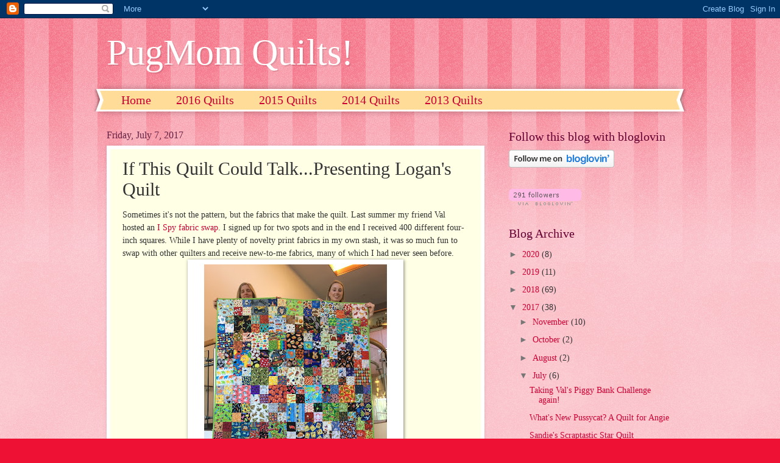

--- FILE ---
content_type: text/html; charset=UTF-8
request_url: https://pugmomquilts.blogspot.com/2017/07/if-this-quilt-could-talkpresenting.html
body_size: 27937
content:
<!DOCTYPE html>
<html class='v2' dir='ltr' lang='en'>
<head>
<link href='https://www.blogger.com/static/v1/widgets/335934321-css_bundle_v2.css' rel='stylesheet' type='text/css'/>
<meta content='width=1100' name='viewport'/>
<meta content='text/html; charset=UTF-8' http-equiv='Content-Type'/>
<meta content='blogger' name='generator'/>
<link href='https://pugmomquilts.blogspot.com/favicon.ico' rel='icon' type='image/x-icon'/>
<link href='http://pugmomquilts.blogspot.com/2017/07/if-this-quilt-could-talkpresenting.html' rel='canonical'/>
<link rel="alternate" type="application/atom+xml" title="PugMom Quilts! - Atom" href="https://pugmomquilts.blogspot.com/feeds/posts/default" />
<link rel="alternate" type="application/rss+xml" title="PugMom Quilts! - RSS" href="https://pugmomquilts.blogspot.com/feeds/posts/default?alt=rss" />
<link rel="service.post" type="application/atom+xml" title="PugMom Quilts! - Atom" href="https://www.blogger.com/feeds/1468938580096647718/posts/default" />

<link rel="alternate" type="application/atom+xml" title="PugMom Quilts! - Atom" href="https://pugmomquilts.blogspot.com/feeds/5528056209141772354/comments/default" />
<!--Can't find substitution for tag [blog.ieCssRetrofitLinks]-->
<link href='https://blogger.googleusercontent.com/img/b/R29vZ2xl/AVvXsEgBaf3zfTLjXMkbFfWDbESFFIRU8Sn8u24tYjr6x1Me4QYpRrLAjqliHUiQD-XheBf7wb0lB_xrAG4gUZ8NVR7vtvYTFBJTibCNrp6qbSbUsr4JX8vFpPzZXgdqSaHl7O3EVffraFYox-8/s400/IMG_5905.JPG' rel='image_src'/>
<meta content='http://pugmomquilts.blogspot.com/2017/07/if-this-quilt-could-talkpresenting.html' property='og:url'/>
<meta content='If This Quilt Could Talk...Presenting Logan&#39;s Quilt' property='og:title'/>
<meta content='Sometimes it&#39;s not the pattern, but the fabrics that make the quilt. Last summer my friend Val hosted an I Spy fabric swap . I signed up for...' property='og:description'/>
<meta content='https://blogger.googleusercontent.com/img/b/R29vZ2xl/AVvXsEgBaf3zfTLjXMkbFfWDbESFFIRU8Sn8u24tYjr6x1Me4QYpRrLAjqliHUiQD-XheBf7wb0lB_xrAG4gUZ8NVR7vtvYTFBJTibCNrp6qbSbUsr4JX8vFpPzZXgdqSaHl7O3EVffraFYox-8/w1200-h630-p-k-no-nu/IMG_5905.JPG' property='og:image'/>
<title>PugMom Quilts!: If This Quilt Could Talk...Presenting Logan's Quilt</title>
<style id='page-skin-1' type='text/css'><!--
/*
-----------------------------------------------
Blogger Template Style
Name:     Watermark
Designer: Blogger
URL:      www.blogger.com
----------------------------------------------- */
/* Use this with templates/1ktemplate-*.html */
/* Content
----------------------------------------------- */
body {
font: normal normal 15px Georgia, Utopia, 'Palatino Linotype', Palatino, serif;
color: #333333;
background: #ee1133 url(//www.blogblog.com/1kt/watermark/body_background_bubblegum.png) repeat scroll top center;
}
html body .content-outer {
min-width: 0;
max-width: 100%;
width: 100%;
}
.content-outer {
font-size: 92%;
}
a:link {
text-decoration:none;
color: #cc0033;
}
a:visited {
text-decoration:none;
color: #aa0033;
}
a:hover {
text-decoration:underline;
color: #aa0033;
}
.body-fauxcolumns .cap-top {
margin-top: 30px;
background: #ee1133 url(//www.blogblog.com/1kt/watermark/body_overlay_bubblegum.png) repeat-x scroll top left;
height: 400px;
}
.content-inner {
padding: 0;
}
/* Header
----------------------------------------------- */
.header-inner .Header .titlewrapper,
.header-inner .Header .descriptionwrapper {
padding-left: 20px;
padding-right: 20px;
}
.Header h1 {
font: normal normal 60px Georgia, Utopia, 'Palatino Linotype', Palatino, serif;
color: #ffffff;
text-shadow: 2px 2px rgba(0, 0, 0, .1);
}
.Header h1 a {
color: #ffffff;
}
.Header .description {
font-size: 140%;
color: #ffffff;
}
/* Tabs
----------------------------------------------- */
.tabs-inner .section {
margin: 0 20px;
}
.tabs-inner .PageList, .tabs-inner .LinkList, .tabs-inner .Labels {
margin-left: -11px;
margin-right: -11px;
background-color: #ffdd99;
border-top: 3px solid #ffffff;
border-bottom: 3px solid #ffffff;
-moz-box-shadow: 0 0 10px rgba(0, 0, 0, .3);
-webkit-box-shadow: 0 0 10px rgba(0, 0, 0, .3);
-goog-ms-box-shadow: 0 0 10px rgba(0, 0, 0, .3);
box-shadow: 0 0 10px rgba(0, 0, 0, .3);
}
.tabs-inner .PageList .widget-content,
.tabs-inner .LinkList .widget-content,
.tabs-inner .Labels .widget-content {
margin: -3px -11px;
background: transparent url(//www.blogblog.com/1kt/watermark/tabs_background_right_bubblegum.png)  no-repeat scroll right;
}
.tabs-inner .widget ul {
padding: 2px 25px;
max-height: 34px;
background: transparent url(//www.blogblog.com/1kt/watermark/tabs_background_left_bubblegum.png) no-repeat scroll left;
}
.tabs-inner .widget li {
border: none;
}
.tabs-inner .widget li a {
display: inline-block;
padding: .25em 1em;
font: normal normal 20px Georgia, Utopia, 'Palatino Linotype', Palatino, serif;
color: #cc0033;
border-right: 1px solid transparent;
}
.tabs-inner .widget li:first-child a {
border-left: 1px solid transparent;
}
.tabs-inner .widget li.selected a, .tabs-inner .widget li a:hover {
color: #660000;
}
/* Headings
----------------------------------------------- */
h2 {
font: normal normal 20px Georgia, Utopia, 'Palatino Linotype', Palatino, serif;
color: #660033;
margin: 0 0 .5em;
}
h2.date-header {
font: normal normal 16px Georgia, Utopia, 'Palatino Linotype', Palatino, serif;
color: #662244;
}
/* Main
----------------------------------------------- */
.main-inner .column-center-inner,
.main-inner .column-left-inner,
.main-inner .column-right-inner {
padding: 0 5px;
}
.main-outer {
margin-top: 0;
background: transparent none no-repeat scroll top left;
}
.main-inner {
padding-top: 30px;
}
.main-cap-top {
position: relative;
}
.main-cap-top .cap-right {
position: absolute;
height: 0;
width: 100%;
bottom: 0;
background: transparent none repeat-x scroll bottom center;
}
.main-cap-top .cap-left {
position: absolute;
height: 245px;
width: 280px;
right: 0;
bottom: 0;
background: transparent none no-repeat scroll bottom left;
}
/* Posts
----------------------------------------------- */
.post-outer {
padding: 15px 20px;
margin: 0 0 25px;
background: #ffffe5 none repeat scroll top left;
_background-image: none;
border: solid 6px #ffffff;
-moz-box-shadow: 0 0 5px rgba(0, 0, 0, .1);
-webkit-box-shadow: 0 0 5px rgba(0, 0, 0, .1);
-goog-ms-box-shadow: 0 0 5px rgba(0, 0, 0, .1);
box-shadow: 0 0 5px rgba(0, 0, 0, .1);
}
h3.post-title {
font: normal normal 30px Georgia, Utopia, 'Palatino Linotype', Palatino, serif;
margin: 0;
}
.comments h4 {
font: normal normal 30px Georgia, Utopia, 'Palatino Linotype', Palatino, serif;
margin: 1em 0 0;
}
.post-body {
font-size: 105%;
line-height: 1.5;
position: relative;
}
.post-header {
margin: 0 0 1em;
color: #997755;
}
.post-footer {
margin: 10px 0 0;
padding: 10px 0 0;
color: #997755;
border-top: dashed 1px #777777;
}
#blog-pager {
font-size: 140%
}
#comments .comment-author {
padding-top: 1.5em;
border-top: dashed 1px #777777;
background-position: 0 1.5em;
}
#comments .comment-author:first-child {
padding-top: 0;
border-top: none;
}
.avatar-image-container {
margin: .2em 0 0;
}
/* Comments
----------------------------------------------- */
.comments .comments-content .icon.blog-author {
background-repeat: no-repeat;
background-image: url([data-uri]);
}
.comments .comments-content .loadmore a {
border-top: 1px solid #777777;
border-bottom: 1px solid #777777;
}
.comments .continue {
border-top: 2px solid #777777;
}
/* Widgets
----------------------------------------------- */
.widget ul, .widget #ArchiveList ul.flat {
padding: 0;
list-style: none;
}
.widget ul li, .widget #ArchiveList ul.flat li {
padding: .35em 0;
text-indent: 0;
border-top: dashed 1px #777777;
}
.widget ul li:first-child, .widget #ArchiveList ul.flat li:first-child {
border-top: none;
}
.widget .post-body ul {
list-style: disc;
}
.widget .post-body ul li {
border: none;
}
.widget .zippy {
color: #777777;
}
.post-body img, .post-body .tr-caption-container, .Profile img, .Image img,
.BlogList .item-thumbnail img {
padding: 5px;
background: #fff;
-moz-box-shadow: 1px 1px 5px rgba(0, 0, 0, .5);
-webkit-box-shadow: 1px 1px 5px rgba(0, 0, 0, .5);
-goog-ms-box-shadow: 1px 1px 5px rgba(0, 0, 0, .5);
box-shadow: 1px 1px 5px rgba(0, 0, 0, .5);
}
.post-body img, .post-body .tr-caption-container {
padding: 8px;
}
.post-body .tr-caption-container {
color: #333333;
}
.post-body .tr-caption-container img {
padding: 0;
background: transparent;
border: none;
-moz-box-shadow: 0 0 0 rgba(0, 0, 0, .1);
-webkit-box-shadow: 0 0 0 rgba(0, 0, 0, .1);
-goog-ms-box-shadow: 0 0 0 rgba(0, 0, 0, .1);
box-shadow: 0 0 0 rgba(0, 0, 0, .1);
}
/* Footer
----------------------------------------------- */
.footer-outer {
color:#333333;
background: #ffcccc url(//www.blogblog.com/1kt/watermark/body_background_birds.png) repeat scroll top left;
}
.footer-outer a {
color: #cc0033;
}
.footer-outer a:visited {
color: #aa0033;
}
.footer-outer a:hover {
color: #aa0033;
}
.footer-outer .widget h2 {
color: #660033;
}
/* Mobile
----------------------------------------------- */
body.mobile  {
background-size: 100% auto;
}
.mobile .body-fauxcolumn-outer {
background: transparent none repeat scroll top left;
}
html .mobile .mobile-date-outer {
border-bottom: none;
background: #ffffe5 none repeat scroll top left;
_background-image: none;
margin-bottom: 10px;
}
.mobile .main-inner .date-outer {
padding: 0;
}
.mobile .main-inner .date-header {
margin: 10px;
}
.mobile .main-cap-top {
z-index: -1;
}
.mobile .content-outer {
font-size: 100%;
}
.mobile .post-outer {
padding: 10px;
}
.mobile .main-cap-top .cap-left {
background: transparent none no-repeat scroll bottom left;
}
.mobile .body-fauxcolumns .cap-top {
margin: 0;
}
.mobile-link-button {
background: #ffffe5 none repeat scroll top left;
}
.mobile-link-button a:link, .mobile-link-button a:visited {
color: #cc0033;
}
.mobile-index-date .date-header {
color: #662244;
}
.mobile-index-contents {
color: #333333;
}
.mobile .tabs-inner .section {
margin: 0;
}
.mobile .tabs-inner .PageList {
margin-left: 0;
margin-right: 0;
}
.mobile .tabs-inner .PageList .widget-content {
margin: 0;
color: #660000;
background: #ffffe5 none repeat scroll top left;
}
.mobile .tabs-inner .PageList .widget-content .pagelist-arrow {
border-left: 1px solid transparent;
}

--></style>
<style id='template-skin-1' type='text/css'><!--
body {
min-width: 970px;
}
.content-outer, .content-fauxcolumn-outer, .region-inner {
min-width: 970px;
max-width: 970px;
_width: 970px;
}
.main-inner .columns {
padding-left: 0px;
padding-right: 310px;
}
.main-inner .fauxcolumn-center-outer {
left: 0px;
right: 310px;
/* IE6 does not respect left and right together */
_width: expression(this.parentNode.offsetWidth -
parseInt("0px") -
parseInt("310px") + 'px');
}
.main-inner .fauxcolumn-left-outer {
width: 0px;
}
.main-inner .fauxcolumn-right-outer {
width: 310px;
}
.main-inner .column-left-outer {
width: 0px;
right: 100%;
margin-left: -0px;
}
.main-inner .column-right-outer {
width: 310px;
margin-right: -310px;
}
#layout {
min-width: 0;
}
#layout .content-outer {
min-width: 0;
width: 800px;
}
#layout .region-inner {
min-width: 0;
width: auto;
}
body#layout div.add_widget {
padding: 8px;
}
body#layout div.add_widget a {
margin-left: 32px;
}
--></style>
<link href='https://www.blogger.com/dyn-css/authorization.css?targetBlogID=1468938580096647718&amp;zx=acd3146f-3360-4e79-af28-35ae3b697f99' media='none' onload='if(media!=&#39;all&#39;)media=&#39;all&#39;' rel='stylesheet'/><noscript><link href='https://www.blogger.com/dyn-css/authorization.css?targetBlogID=1468938580096647718&amp;zx=acd3146f-3360-4e79-af28-35ae3b697f99' rel='stylesheet'/></noscript>
<meta name='google-adsense-platform-account' content='ca-host-pub-1556223355139109'/>
<meta name='google-adsense-platform-domain' content='blogspot.com'/>

</head>
<body class='loading variant-bubblegum'>
<div class='navbar section' id='navbar' name='Navbar'><div class='widget Navbar' data-version='1' id='Navbar1'><script type="text/javascript">
    function setAttributeOnload(object, attribute, val) {
      if(window.addEventListener) {
        window.addEventListener('load',
          function(){ object[attribute] = val; }, false);
      } else {
        window.attachEvent('onload', function(){ object[attribute] = val; });
      }
    }
  </script>
<div id="navbar-iframe-container"></div>
<script type="text/javascript" src="https://apis.google.com/js/platform.js"></script>
<script type="text/javascript">
      gapi.load("gapi.iframes:gapi.iframes.style.bubble", function() {
        if (gapi.iframes && gapi.iframes.getContext) {
          gapi.iframes.getContext().openChild({
              url: 'https://www.blogger.com/navbar/1468938580096647718?po\x3d5528056209141772354\x26origin\x3dhttps://pugmomquilts.blogspot.com',
              where: document.getElementById("navbar-iframe-container"),
              id: "navbar-iframe"
          });
        }
      });
    </script><script type="text/javascript">
(function() {
var script = document.createElement('script');
script.type = 'text/javascript';
script.src = '//pagead2.googlesyndication.com/pagead/js/google_top_exp.js';
var head = document.getElementsByTagName('head')[0];
if (head) {
head.appendChild(script);
}})();
</script>
</div></div>
<div class='body-fauxcolumns'>
<div class='fauxcolumn-outer body-fauxcolumn-outer'>
<div class='cap-top'>
<div class='cap-left'></div>
<div class='cap-right'></div>
</div>
<div class='fauxborder-left'>
<div class='fauxborder-right'></div>
<div class='fauxcolumn-inner'>
</div>
</div>
<div class='cap-bottom'>
<div class='cap-left'></div>
<div class='cap-right'></div>
</div>
</div>
</div>
<div class='content'>
<div class='content-fauxcolumns'>
<div class='fauxcolumn-outer content-fauxcolumn-outer'>
<div class='cap-top'>
<div class='cap-left'></div>
<div class='cap-right'></div>
</div>
<div class='fauxborder-left'>
<div class='fauxborder-right'></div>
<div class='fauxcolumn-inner'>
</div>
</div>
<div class='cap-bottom'>
<div class='cap-left'></div>
<div class='cap-right'></div>
</div>
</div>
</div>
<div class='content-outer'>
<div class='content-cap-top cap-top'>
<div class='cap-left'></div>
<div class='cap-right'></div>
</div>
<div class='fauxborder-left content-fauxborder-left'>
<div class='fauxborder-right content-fauxborder-right'></div>
<div class='content-inner'>
<header>
<div class='header-outer'>
<div class='header-cap-top cap-top'>
<div class='cap-left'></div>
<div class='cap-right'></div>
</div>
<div class='fauxborder-left header-fauxborder-left'>
<div class='fauxborder-right header-fauxborder-right'></div>
<div class='region-inner header-inner'>
<div class='header section' id='header' name='Header'><div class='widget Header' data-version='1' id='Header1'>
<div id='header-inner'>
<div class='titlewrapper'>
<h1 class='title'>
<a href='https://pugmomquilts.blogspot.com/'>
PugMom Quilts!
</a>
</h1>
</div>
<div class='descriptionwrapper'>
<p class='description'><span>
</span></p>
</div>
</div>
</div></div>
</div>
</div>
<div class='header-cap-bottom cap-bottom'>
<div class='cap-left'></div>
<div class='cap-right'></div>
</div>
</div>
</header>
<div class='tabs-outer'>
<div class='tabs-cap-top cap-top'>
<div class='cap-left'></div>
<div class='cap-right'></div>
</div>
<div class='fauxborder-left tabs-fauxborder-left'>
<div class='fauxborder-right tabs-fauxborder-right'></div>
<div class='region-inner tabs-inner'>
<div class='tabs section' id='crosscol' name='Cross-Column'><div class='widget PageList' data-version='1' id='PageList1'>
<h2>Pages</h2>
<div class='widget-content'>
<ul>
<li>
<a href='https://pugmomquilts.blogspot.com/'>Home</a>
</li>
<li>
<a href='https://pugmomquilts.blogspot.com/p/2016-quilts.html'>2016 Quilts</a>
</li>
<li>
<a href='https://pugmomquilts.blogspot.com/p/2015-finished-quilts.html'>2015 Quilts</a>
</li>
<li>
<a href='https://pugmomquilts.blogspot.com/p/2014-finished-quilts.html'>2014 Quilts</a>
</li>
<li>
<a href='https://pugmomquilts.blogspot.com/p/2013-finished-quilts.html'>2013 Quilts</a>
</li>
</ul>
<div class='clear'></div>
</div>
</div></div>
<div class='tabs no-items section' id='crosscol-overflow' name='Cross-Column 2'></div>
</div>
</div>
<div class='tabs-cap-bottom cap-bottom'>
<div class='cap-left'></div>
<div class='cap-right'></div>
</div>
</div>
<div class='main-outer'>
<div class='main-cap-top cap-top'>
<div class='cap-left'></div>
<div class='cap-right'></div>
</div>
<div class='fauxborder-left main-fauxborder-left'>
<div class='fauxborder-right main-fauxborder-right'></div>
<div class='region-inner main-inner'>
<div class='columns fauxcolumns'>
<div class='fauxcolumn-outer fauxcolumn-center-outer'>
<div class='cap-top'>
<div class='cap-left'></div>
<div class='cap-right'></div>
</div>
<div class='fauxborder-left'>
<div class='fauxborder-right'></div>
<div class='fauxcolumn-inner'>
</div>
</div>
<div class='cap-bottom'>
<div class='cap-left'></div>
<div class='cap-right'></div>
</div>
</div>
<div class='fauxcolumn-outer fauxcolumn-left-outer'>
<div class='cap-top'>
<div class='cap-left'></div>
<div class='cap-right'></div>
</div>
<div class='fauxborder-left'>
<div class='fauxborder-right'></div>
<div class='fauxcolumn-inner'>
</div>
</div>
<div class='cap-bottom'>
<div class='cap-left'></div>
<div class='cap-right'></div>
</div>
</div>
<div class='fauxcolumn-outer fauxcolumn-right-outer'>
<div class='cap-top'>
<div class='cap-left'></div>
<div class='cap-right'></div>
</div>
<div class='fauxborder-left'>
<div class='fauxborder-right'></div>
<div class='fauxcolumn-inner'>
</div>
</div>
<div class='cap-bottom'>
<div class='cap-left'></div>
<div class='cap-right'></div>
</div>
</div>
<!-- corrects IE6 width calculation -->
<div class='columns-inner'>
<div class='column-center-outer'>
<div class='column-center-inner'>
<div class='main section' id='main' name='Main'><div class='widget Blog' data-version='1' id='Blog1'>
<div class='blog-posts hfeed'>

          <div class="date-outer">
        
<h2 class='date-header'><span>Friday, July 7, 2017</span></h2>

          <div class="date-posts">
        
<div class='post-outer'>
<div class='post hentry uncustomized-post-template' itemprop='blogPost' itemscope='itemscope' itemtype='http://schema.org/BlogPosting'>
<meta content='https://blogger.googleusercontent.com/img/b/R29vZ2xl/AVvXsEgBaf3zfTLjXMkbFfWDbESFFIRU8Sn8u24tYjr6x1Me4QYpRrLAjqliHUiQD-XheBf7wb0lB_xrAG4gUZ8NVR7vtvYTFBJTibCNrp6qbSbUsr4JX8vFpPzZXgdqSaHl7O3EVffraFYox-8/s400/IMG_5905.JPG' itemprop='image_url'/>
<meta content='1468938580096647718' itemprop='blogId'/>
<meta content='5528056209141772354' itemprop='postId'/>
<a name='5528056209141772354'></a>
<h3 class='post-title entry-title' itemprop='name'>
If This Quilt Could Talk...Presenting Logan's Quilt
</h3>
<div class='post-header'>
<div class='post-header-line-1'></div>
</div>
<div class='post-body entry-content' id='post-body-5528056209141772354' itemprop='description articleBody'>
Sometimes it's not the pattern, but the fabrics that make the quilt. Last summer my friend Val hosted an <a href="http://myplvl.blogspot.com/2016/07/6800-i-spys-collected.html" target="_blank">I Spy fabric swap</a>. I signed up for two spots and in the end I received 400 different four-inch squares. While I have plenty of novelty print fabrics in my own stash, it was so much fun to swap with other quilters and receive new-to-me fabrics, many of which I had never seen before.<br />
<table align="center" cellpadding="0" cellspacing="0" class="tr-caption-container" style="margin-left: auto; margin-right: auto; text-align: center;"><tbody>
<tr><td style="text-align: center;"><a href="https://blogger.googleusercontent.com/img/b/R29vZ2xl/AVvXsEgBaf3zfTLjXMkbFfWDbESFFIRU8Sn8u24tYjr6x1Me4QYpRrLAjqliHUiQD-XheBf7wb0lB_xrAG4gUZ8NVR7vtvYTFBJTibCNrp6qbSbUsr4JX8vFpPzZXgdqSaHl7O3EVffraFYox-8/s1600/IMG_5905.JPG" imageanchor="1" style="margin-left: auto; margin-right: auto;"><img border="0" data-original-height="1600" data-original-width="1200" height="400" src="https://blogger.googleusercontent.com/img/b/R29vZ2xl/AVvXsEgBaf3zfTLjXMkbFfWDbESFFIRU8Sn8u24tYjr6x1Me4QYpRrLAjqliHUiQD-XheBf7wb0lB_xrAG4gUZ8NVR7vtvYTFBJTibCNrp6qbSbUsr4JX8vFpPzZXgdqSaHl7O3EVffraFYox-8/s400/IMG_5905.JPG" width="300" /></a></td></tr>
<tr><td class="tr-caption" style="text-align: center;">Held by two of my favorite quilt holders, co-workers, Julie and Lauren.</td></tr>
</tbody></table>
<div class="separator" style="clear: both; text-align: center;">
</div>
<div class="separator" style="clear: both; text-align: left;">
Here are a few close-ups of some of the fabrics in the quilt. I used the I Spy squares to make the 4-patches plus added fabrics of my own as the large alternating squares. This quilt includes fabrics from my stash that are over 20 years old, to brand new fabrics that I bought on my trip to the <a href="https://pugmomquilts.blogspot.com/2017/04/missouri-star-quilt-company-what-we.html" target="_blank">Missouri Star Quilt Company</a>, plus a few scraps from the dog bed pile (thank you Kim G. for the Minion donation).</div>
<table align="center" cellpadding="0" cellspacing="0" class="tr-caption-container" style="margin-left: auto; margin-right: auto; text-align: center;"><tbody>
<tr><td style="text-align: center;"><a href="https://blogger.googleusercontent.com/img/b/R29vZ2xl/AVvXsEieD4rOXNJ0jpXdP5eH4OsBP_m4bywvVWH-0HR60nOy18kASRx4Rqz9sXXx6qNOARrKRQhf270xC5LvnoAG9z6jFi_yiyKO9Snjml55Uaxey87sOqcF9BN79eTiiRtc56J6mo180RVp9QQ/s1600/IMG_5906.JPG" imageanchor="1" style="margin-left: auto; margin-right: auto;"><img border="0" data-original-height="1600" data-original-width="1200" height="400" src="https://blogger.googleusercontent.com/img/b/R29vZ2xl/AVvXsEieD4rOXNJ0jpXdP5eH4OsBP_m4bywvVWH-0HR60nOy18kASRx4Rqz9sXXx6qNOARrKRQhf270xC5LvnoAG9z6jFi_yiyKO9Snjml55Uaxey87sOqcF9BN79eTiiRtc56J6mo180RVp9QQ/s400/IMG_5906.JPG" width="300" /></a></td></tr>
<tr><td class="tr-caption" style="text-align: center;">I spy pigs, pie, pencils, ostriches, trains, mushrooms, popcorn and taxis.</td></tr>
</tbody></table>
<table align="center" cellpadding="0" cellspacing="0" class="tr-caption-container" style="margin-left: auto; margin-right: auto; text-align: center;"><tbody>
<tr><td style="text-align: center;"><a href="https://blogger.googleusercontent.com/img/b/R29vZ2xl/AVvXsEh0FDYRa_FM_kgcVdz3tiOpYcoVYO5HfQUZgiLdIVxTvAQxS4UtlvIIqtSjyRZ3gkNbU5IHV17t57_MLxNDopZQqwKwyJKNLHFhmLs8nDAvosTvPR31FvtMKBV0QLUO5_ic0edMmaWwdeM/s1600/IMG_5907.JPG" imageanchor="1" style="margin-left: auto; margin-right: auto;"><img border="0" data-original-height="1600" data-original-width="1200" height="400" src="https://blogger.googleusercontent.com/img/b/R29vZ2xl/AVvXsEh0FDYRa_FM_kgcVdz3tiOpYcoVYO5HfQUZgiLdIVxTvAQxS4UtlvIIqtSjyRZ3gkNbU5IHV17t57_MLxNDopZQqwKwyJKNLHFhmLs8nDAvosTvPR31FvtMKBV0QLUO5_ic0edMmaWwdeM/s400/IMG_5907.JPG" width="300" /></a></td></tr>
<tr><td class="tr-caption" style="text-align: center;">More mushrooms, hockey skates, frogs, crayons and winter hats!</td></tr>
</tbody></table>
<div class="separator" style="clear: both; text-align: left;">
Every time I look at this quilt I see something new. There are fabrics in here from baby quilts and pillowcases that I made for my niece Rachel (turning 20 next month), and my nephew Ben (almost 6 feet tall at 15), as well as fabric from my Mom's 75th birthday quilt and some chicken fabric that my Mom brought me back from Pennsylvania Dutch Country more than 20 years ago (yes Mom, I finally used it). </div>
<div class="separator" style="clear: both; text-align: left;">
<br /></div>
<div class="separator" style="clear: both; text-align: left;">
Quilt Stats: This is just a simple 4-patch block alternating with a plain patch. There are 49 4-patches (196 fabrics) plus 50 plain patches which comes out to 246 different fabrics. I set it 9x11. It was meant to be twin size, but it's very large. I'll come back and add specific measurements because I know that someone is going to ask...</div>
<div class="separator" style="clear: both; text-align: left;">
<br /></div>
<div class="separator" style="clear: both; text-align: left;">
This quilt is for my darling <a href="https://pugmomquilts.blogspot.com/2013/07/oh-baby-love.html" target="_blank">Logan</a> who will turn 4 this month. He is my friend Anna's little boy. He calls me "Aunt Fancy Nancy." Naturally I have lots of leftover charm squares and I plan to make one for Logan's little brother Cameron as well as one for <a href="https://pugmomquilts.blogspot.com/2016/10/a-quilt-for-baby-nate.html" target="_blank">Baby Nate</a>.</div>
<div class="separator" style="clear: both; text-align: left;">
<br /></div>
<div class="separator" style="clear: both; text-align: left;">
In homage to my friend Marion, I also pieced the back and inadvertently made a reversible quilt.</div>
<table align="center" cellpadding="0" cellspacing="0" class="tr-caption-container" style="margin-left: auto; margin-right: auto; text-align: center;"><tbody>
<tr><td style="text-align: center;"><a href="https://blogger.googleusercontent.com/img/b/R29vZ2xl/AVvXsEiveATvo-FluQ_57lxCLcUmUQ3B4zj3ESv5OmWeTEebGYkRHJNuby5zOQOUparbqEgw-xaG7hv9aM9x4sF_j03WzaSQkI8QUVfrYjW9Ms5CmlvdNpEZmI1shk5yIfNZba8TebVexDI2GNA/s1600/IMG_5908.JPG" imageanchor="1" style="margin-left: auto; margin-right: auto;"><img border="0" data-original-height="1600" data-original-width="1200" height="400" src="https://blogger.googleusercontent.com/img/b/R29vZ2xl/AVvXsEiveATvo-FluQ_57lxCLcUmUQ3B4zj3ESv5OmWeTEebGYkRHJNuby5zOQOUparbqEgw-xaG7hv9aM9x4sF_j03WzaSQkI8QUVfrYjW9Ms5CmlvdNpEZmI1shk5yIfNZba8TebVexDI2GNA/s400/IMG_5908.JPG" width="300" /></a></td></tr>
<tr align="left"><td class="tr-caption">There are 13 more fabrics on the back of the quilt, including some really old Debbie Mumm prints from when I learned to quilt back in the late 1980s.</td></tr>
</tbody></table>
This quilt owes a lot to my blogging friend Val who organized the fabric swap, <a href="http://myplvl.blogspot.com/p/blog-page_20.html" target="_blank">quilted my quilt</a> and also hosted the <a href="http://myplvl.blogspot.com/2017/07/linky-time-to-share-4th-annual-piggy.html" target="_blank">piggy bank challenge</a> that I used to pay for her quilting services. Thanks Val!<br />
<table align="center" cellpadding="0" cellspacing="0" class="tr-caption-container" style="margin-left: auto; margin-right: auto; text-align: center;"><tbody>
<tr><td style="text-align: center;"><a href="https://blogger.googleusercontent.com/img/b/R29vZ2xl/AVvXsEh_X8RPxhWa6XrguLR6gvsZG9PHBBdQb04-N0SAM9zIqF6B2OWuQdMCCsiauyUznceEXwo0FHmNBk8EdIjK9ELOOV-vonPNqPOlAbZbUkMlxnnuQKV0MRJGilssx3_4AK5O0WB2lgDdOts/s1600/IMG_5910.JPG" imageanchor="1" style="margin-left: auto; margin-right: auto;"><img border="0" data-original-height="1600" data-original-width="1200" height="400" src="https://blogger.googleusercontent.com/img/b/R29vZ2xl/AVvXsEh_X8RPxhWa6XrguLR6gvsZG9PHBBdQb04-N0SAM9zIqF6B2OWuQdMCCsiauyUznceEXwo0FHmNBk8EdIjK9ELOOV-vonPNqPOlAbZbUkMlxnnuQKV0MRJGilssx3_4AK5O0WB2lgDdOts/s400/IMG_5910.JPG" width="300" /></a></td></tr>
<tr align="left"><td class="tr-caption">Beautifully quilted with all types of transportation: cars, trucks, helicopters and airplanes.</td></tr>
</tbody></table>
<div class="separator" style="clear: both; text-align: center;">
</div>
Linking up on Friday to <a href="http://confessionsofafabricaddict.blogspot.com/2017/07/can-i-get-whoop-whoop-doin-happy-dance.html" target="_blank">Confessions of a Fabric Addict</a>, <a href="http://faithandfabricdesign.com/2017/07/tgiff-under-the-sea.html" target="_blank">TGIFF</a>, <a href="http://www.myquiltinfatuation.com/2017/07/a-new-pressing-station-and-ntt.html" target="_blank">Needle and Thread Thursday</a> and <a href="http://crazymomquilts.blogspot.com/2017/07/more-pincushions.html" target="_blank">Crazy Mom Quilts</a>. Linking up on Wednesday to <a href="https://sewfreshquilts.blogspot.com/2017/07/lets-bee-social-185.html" target="_blank">Let's Bee Social</a>.<br />
<br />
Thanks for visiting!<br />
<br />
Pugs and kisses,<br />
Nancy
<div style='clear: both;'></div>
</div>
<div class='post-footer'>
<div class='post-footer-line post-footer-line-1'>
<span class='post-author vcard'>
Posted by
<span class='fn' itemprop='author' itemscope='itemscope' itemtype='http://schema.org/Person'>
<meta content='https://www.blogger.com/profile/03334609796932627536' itemprop='url'/>
<a class='g-profile' href='https://www.blogger.com/profile/03334609796932627536' rel='author' title='author profile'>
<span itemprop='name'>PugMom</span>
</a>
</span>
</span>
<span class='post-timestamp'>
at
<meta content='http://pugmomquilts.blogspot.com/2017/07/if-this-quilt-could-talkpresenting.html' itemprop='url'/>
<a class='timestamp-link' href='https://pugmomquilts.blogspot.com/2017/07/if-this-quilt-could-talkpresenting.html' rel='bookmark' title='permanent link'><abbr class='published' itemprop='datePublished' title='2017-07-07T06:50:00-04:00'>6:50&#8239;AM</abbr></a>
</span>
<span class='post-comment-link'>
</span>
<span class='post-icons'>
<span class='item-control blog-admin pid-2098361765'>
<a href='https://www.blogger.com/post-edit.g?blogID=1468938580096647718&postID=5528056209141772354&from=pencil' title='Edit Post'>
<img alt='' class='icon-action' height='18' src='https://resources.blogblog.com/img/icon18_edit_allbkg.gif' width='18'/>
</a>
</span>
</span>
<div class='post-share-buttons goog-inline-block'>
<a class='goog-inline-block share-button sb-email' href='https://www.blogger.com/share-post.g?blogID=1468938580096647718&postID=5528056209141772354&target=email' target='_blank' title='Email This'><span class='share-button-link-text'>Email This</span></a><a class='goog-inline-block share-button sb-blog' href='https://www.blogger.com/share-post.g?blogID=1468938580096647718&postID=5528056209141772354&target=blog' onclick='window.open(this.href, "_blank", "height=270,width=475"); return false;' target='_blank' title='BlogThis!'><span class='share-button-link-text'>BlogThis!</span></a><a class='goog-inline-block share-button sb-twitter' href='https://www.blogger.com/share-post.g?blogID=1468938580096647718&postID=5528056209141772354&target=twitter' target='_blank' title='Share to X'><span class='share-button-link-text'>Share to X</span></a><a class='goog-inline-block share-button sb-facebook' href='https://www.blogger.com/share-post.g?blogID=1468938580096647718&postID=5528056209141772354&target=facebook' onclick='window.open(this.href, "_blank", "height=430,width=640"); return false;' target='_blank' title='Share to Facebook'><span class='share-button-link-text'>Share to Facebook</span></a><a class='goog-inline-block share-button sb-pinterest' href='https://www.blogger.com/share-post.g?blogID=1468938580096647718&postID=5528056209141772354&target=pinterest' target='_blank' title='Share to Pinterest'><span class='share-button-link-text'>Share to Pinterest</span></a>
</div>
</div>
<div class='post-footer-line post-footer-line-2'>
<span class='post-labels'>
</span>
</div>
<div class='post-footer-line post-footer-line-3'>
<span class='post-location'>
</span>
</div>
</div>
</div>
<div class='comments' id='comments'>
<a name='comments'></a>
<h4>12 comments:</h4>
<div class='comments-content'>
<script async='async' src='' type='text/javascript'></script>
<script type='text/javascript'>
    (function() {
      var items = null;
      var msgs = null;
      var config = {};

// <![CDATA[
      var cursor = null;
      if (items && items.length > 0) {
        cursor = parseInt(items[items.length - 1].timestamp) + 1;
      }

      var bodyFromEntry = function(entry) {
        var text = (entry &&
                    ((entry.content && entry.content.$t) ||
                     (entry.summary && entry.summary.$t))) ||
            '';
        if (entry && entry.gd$extendedProperty) {
          for (var k in entry.gd$extendedProperty) {
            if (entry.gd$extendedProperty[k].name == 'blogger.contentRemoved') {
              return '<span class="deleted-comment">' + text + '</span>';
            }
          }
        }
        return text;
      }

      var parse = function(data) {
        cursor = null;
        var comments = [];
        if (data && data.feed && data.feed.entry) {
          for (var i = 0, entry; entry = data.feed.entry[i]; i++) {
            var comment = {};
            // comment ID, parsed out of the original id format
            var id = /blog-(\d+).post-(\d+)/.exec(entry.id.$t);
            comment.id = id ? id[2] : null;
            comment.body = bodyFromEntry(entry);
            comment.timestamp = Date.parse(entry.published.$t) + '';
            if (entry.author && entry.author.constructor === Array) {
              var auth = entry.author[0];
              if (auth) {
                comment.author = {
                  name: (auth.name ? auth.name.$t : undefined),
                  profileUrl: (auth.uri ? auth.uri.$t : undefined),
                  avatarUrl: (auth.gd$image ? auth.gd$image.src : undefined)
                };
              }
            }
            if (entry.link) {
              if (entry.link[2]) {
                comment.link = comment.permalink = entry.link[2].href;
              }
              if (entry.link[3]) {
                var pid = /.*comments\/default\/(\d+)\?.*/.exec(entry.link[3].href);
                if (pid && pid[1]) {
                  comment.parentId = pid[1];
                }
              }
            }
            comment.deleteclass = 'item-control blog-admin';
            if (entry.gd$extendedProperty) {
              for (var k in entry.gd$extendedProperty) {
                if (entry.gd$extendedProperty[k].name == 'blogger.itemClass') {
                  comment.deleteclass += ' ' + entry.gd$extendedProperty[k].value;
                } else if (entry.gd$extendedProperty[k].name == 'blogger.displayTime') {
                  comment.displayTime = entry.gd$extendedProperty[k].value;
                }
              }
            }
            comments.push(comment);
          }
        }
        return comments;
      };

      var paginator = function(callback) {
        if (hasMore()) {
          var url = config.feed + '?alt=json&v=2&orderby=published&reverse=false&max-results=50';
          if (cursor) {
            url += '&published-min=' + new Date(cursor).toISOString();
          }
          window.bloggercomments = function(data) {
            var parsed = parse(data);
            cursor = parsed.length < 50 ? null
                : parseInt(parsed[parsed.length - 1].timestamp) + 1
            callback(parsed);
            window.bloggercomments = null;
          }
          url += '&callback=bloggercomments';
          var script = document.createElement('script');
          script.type = 'text/javascript';
          script.src = url;
          document.getElementsByTagName('head')[0].appendChild(script);
        }
      };
      var hasMore = function() {
        return !!cursor;
      };
      var getMeta = function(key, comment) {
        if ('iswriter' == key) {
          var matches = !!comment.author
              && comment.author.name == config.authorName
              && comment.author.profileUrl == config.authorUrl;
          return matches ? 'true' : '';
        } else if ('deletelink' == key) {
          return config.baseUri + '/comment/delete/'
               + config.blogId + '/' + comment.id;
        } else if ('deleteclass' == key) {
          return comment.deleteclass;
        }
        return '';
      };

      var replybox = null;
      var replyUrlParts = null;
      var replyParent = undefined;

      var onReply = function(commentId, domId) {
        if (replybox == null) {
          // lazily cache replybox, and adjust to suit this style:
          replybox = document.getElementById('comment-editor');
          if (replybox != null) {
            replybox.height = '250px';
            replybox.style.display = 'block';
            replyUrlParts = replybox.src.split('#');
          }
        }
        if (replybox && (commentId !== replyParent)) {
          replybox.src = '';
          document.getElementById(domId).insertBefore(replybox, null);
          replybox.src = replyUrlParts[0]
              + (commentId ? '&parentID=' + commentId : '')
              + '#' + replyUrlParts[1];
          replyParent = commentId;
        }
      };

      var hash = (window.location.hash || '#').substring(1);
      var startThread, targetComment;
      if (/^comment-form_/.test(hash)) {
        startThread = hash.substring('comment-form_'.length);
      } else if (/^c[0-9]+$/.test(hash)) {
        targetComment = hash.substring(1);
      }

      // Configure commenting API:
      var configJso = {
        'maxDepth': config.maxThreadDepth
      };
      var provider = {
        'id': config.postId,
        'data': items,
        'loadNext': paginator,
        'hasMore': hasMore,
        'getMeta': getMeta,
        'onReply': onReply,
        'rendered': true,
        'initComment': targetComment,
        'initReplyThread': startThread,
        'config': configJso,
        'messages': msgs
      };

      var render = function() {
        if (window.goog && window.goog.comments) {
          var holder = document.getElementById('comment-holder');
          window.goog.comments.render(holder, provider);
        }
      };

      // render now, or queue to render when library loads:
      if (window.goog && window.goog.comments) {
        render();
      } else {
        window.goog = window.goog || {};
        window.goog.comments = window.goog.comments || {};
        window.goog.comments.loadQueue = window.goog.comments.loadQueue || [];
        window.goog.comments.loadQueue.push(render);
      }
    })();
// ]]>
  </script>
<div id='comment-holder'>
<div class="comment-thread toplevel-thread"><ol id="top-ra"><li class="comment" id="c4587779057285612131"><div class="avatar-image-container"><img src="//blogger.googleusercontent.com/img/b/R29vZ2xl/AVvXsEghW2PVfHTW9MLir95yDMRDl7A648BrrRZNAMFOTV3ipSnSH_8XvFyJJY3Kp5rqQdmGuaqZJPoiPkzx-OPXiZMYe-hFmhieq6dqVTeOQHFdkKquM2jMtTkCUnLqnvThCtU/s45-c/Sunny+Day+in+Mid+October.JPG" alt=""/></div><div class="comment-block"><div class="comment-header"><cite class="user"><a href="https://www.blogger.com/profile/00000168955273941468" rel="nofollow">Siouxzq64@gmail.com</a></cite><span class="icon user "></span><span class="datetime secondary-text"><a rel="nofollow" href="https://pugmomquilts.blogspot.com/2017/07/if-this-quilt-could-talkpresenting.html?showComment=1499426398981#c4587779057285612131">July 7, 2017 at 7:19&#8239;AM</a></span></div><p class="comment-content">Great quilt.  Love the quilting and chicken fabric too??? Oh my.</p><span class="comment-actions secondary-text"><a class="comment-reply" target="_self" data-comment-id="4587779057285612131">Reply</a><span class="item-control blog-admin blog-admin pid-916908905"><a target="_self" href="https://www.blogger.com/comment/delete/1468938580096647718/4587779057285612131">Delete</a></span></span></div><div class="comment-replies"><div id="c4587779057285612131-rt" class="comment-thread inline-thread hidden"><span class="thread-toggle thread-expanded"><span class="thread-arrow"></span><span class="thread-count"><a target="_self">Replies</a></span></span><ol id="c4587779057285612131-ra" class="thread-chrome thread-expanded"><div></div><div id="c4587779057285612131-continue" class="continue"><a class="comment-reply" target="_self" data-comment-id="4587779057285612131">Reply</a></div></ol></div></div><div class="comment-replybox-single" id="c4587779057285612131-ce"></div></li><li class="comment" id="c2645106175994376923"><div class="avatar-image-container"><img src="//blogger.googleusercontent.com/img/b/R29vZ2xl/AVvXsEhoqaCfjmcnAzpLVBMSd_QwxblQSl6YENvY93yw-kcFdqjRV_YZyAdx3eSeNcaq94mAl_N2cTE5-t00uclYMPLO9t4P5ib_aM_YsBEOJ-qSj65RPJrzgOU5vUM2BehMEHs/s45-c/Blog+Picture+2.jpg" alt=""/></div><div class="comment-block"><div class="comment-header"><cite class="user"><a href="https://www.blogger.com/profile/04957049832137587277" rel="nofollow">Windy Hill Happenings</a></cite><span class="icon user "></span><span class="datetime secondary-text"><a rel="nofollow" href="https://pugmomquilts.blogspot.com/2017/07/if-this-quilt-could-talkpresenting.html?showComment=1499428853987#c2645106175994376923">July 7, 2017 at 8:00&#8239;AM</a></span></div><p class="comment-content">You did a great job .....love scrap quilts</p><span class="comment-actions secondary-text"><a class="comment-reply" target="_self" data-comment-id="2645106175994376923">Reply</a><span class="item-control blog-admin blog-admin pid-213584679"><a target="_self" href="https://www.blogger.com/comment/delete/1468938580096647718/2645106175994376923">Delete</a></span></span></div><div class="comment-replies"><div id="c2645106175994376923-rt" class="comment-thread inline-thread hidden"><span class="thread-toggle thread-expanded"><span class="thread-arrow"></span><span class="thread-count"><a target="_self">Replies</a></span></span><ol id="c2645106175994376923-ra" class="thread-chrome thread-expanded"><div></div><div id="c2645106175994376923-continue" class="continue"><a class="comment-reply" target="_self" data-comment-id="2645106175994376923">Reply</a></div></ol></div></div><div class="comment-replybox-single" id="c2645106175994376923-ce"></div></li><li class="comment" id="c399235544712234560"><div class="avatar-image-container"><img src="//www.blogger.com/img/blogger_logo_round_35.png" alt=""/></div><div class="comment-block"><div class="comment-header"><cite class="user"><a href="https://www.blogger.com/profile/16417830478125448599" rel="nofollow">Moira</a></cite><span class="icon user "></span><span class="datetime secondary-text"><a rel="nofollow" href="https://pugmomquilts.blogspot.com/2017/07/if-this-quilt-could-talkpresenting.html?showComment=1499430309016#c399235544712234560">July 7, 2017 at 8:25&#8239;AM</a></span></div><p class="comment-content">My type of quilt!  Love all the different fabrics in it.  I know it will be loved.<br><br></p><span class="comment-actions secondary-text"><a class="comment-reply" target="_self" data-comment-id="399235544712234560">Reply</a><span class="item-control blog-admin blog-admin pid-945125048"><a target="_self" href="https://www.blogger.com/comment/delete/1468938580096647718/399235544712234560">Delete</a></span></span></div><div class="comment-replies"><div id="c399235544712234560-rt" class="comment-thread inline-thread hidden"><span class="thread-toggle thread-expanded"><span class="thread-arrow"></span><span class="thread-count"><a target="_self">Replies</a></span></span><ol id="c399235544712234560-ra" class="thread-chrome thread-expanded"><div></div><div id="c399235544712234560-continue" class="continue"><a class="comment-reply" target="_self" data-comment-id="399235544712234560">Reply</a></div></ol></div></div><div class="comment-replybox-single" id="c399235544712234560-ce"></div></li><li class="comment" id="c2753839256961804390"><div class="avatar-image-container"><img src="//3.bp.blogspot.com/-MDaxCCsrmx8/ZqleE3igtUI/AAAAAAAANz4/GJXd1oCHe9Qh83PR_J6BsXOM-OXVGOUxwCK4BGAYYCw/s35/KHOX1600.JPG" alt=""/></div><div class="comment-block"><div class="comment-header"><cite class="user"><a href="https://www.blogger.com/profile/09451000559295763123" rel="nofollow">Val&#39;s Quilting Studio</a></cite><span class="icon user "></span><span class="datetime secondary-text"><a rel="nofollow" href="https://pugmomquilts.blogspot.com/2017/07/if-this-quilt-could-talkpresenting.html?showComment=1499435236968#c2753839256961804390">July 7, 2017 at 9:47&#8239;AM</a></span></div><p class="comment-content">Nancy you are soooooo very welcome! I had fun eye-spying while I quilted and plan to &quot;steal&quot; your idea of using four patches in contrast to one large block. </p><span class="comment-actions secondary-text"><a class="comment-reply" target="_self" data-comment-id="2753839256961804390">Reply</a><span class="item-control blog-admin blog-admin pid-30111102"><a target="_self" href="https://www.blogger.com/comment/delete/1468938580096647718/2753839256961804390">Delete</a></span></span></div><div class="comment-replies"><div id="c2753839256961804390-rt" class="comment-thread inline-thread hidden"><span class="thread-toggle thread-expanded"><span class="thread-arrow"></span><span class="thread-count"><a target="_self">Replies</a></span></span><ol id="c2753839256961804390-ra" class="thread-chrome thread-expanded"><div></div><div id="c2753839256961804390-continue" class="continue"><a class="comment-reply" target="_self" data-comment-id="2753839256961804390">Reply</a></div></ol></div></div><div class="comment-replybox-single" id="c2753839256961804390-ce"></div></li><li class="comment" id="c758045527429536608"><div class="avatar-image-container"><img src="//www.blogger.com/img/blogger_logo_round_35.png" alt=""/></div><div class="comment-block"><div class="comment-header"><cite class="user"><a href="https://www.blogger.com/profile/01005480747596617459" rel="nofollow">Cheryl&#39;s Teapots2Quilting</a></cite><span class="icon user "></span><span class="datetime secondary-text"><a rel="nofollow" href="https://pugmomquilts.blogspot.com/2017/07/if-this-quilt-could-talkpresenting.html?showComment=1499435576232#c758045527429536608">July 7, 2017 at 9:52&#8239;AM</a></span></div><p class="comment-content">I need to start collecting fabric squares for an I Spy quilt.  Nice job!</p><span class="comment-actions secondary-text"><a class="comment-reply" target="_self" data-comment-id="758045527429536608">Reply</a><span class="item-control blog-admin blog-admin pid-456899276"><a target="_self" href="https://www.blogger.com/comment/delete/1468938580096647718/758045527429536608">Delete</a></span></span></div><div class="comment-replies"><div id="c758045527429536608-rt" class="comment-thread inline-thread hidden"><span class="thread-toggle thread-expanded"><span class="thread-arrow"></span><span class="thread-count"><a target="_self">Replies</a></span></span><ol id="c758045527429536608-ra" class="thread-chrome thread-expanded"><div></div><div id="c758045527429536608-continue" class="continue"><a class="comment-reply" target="_self" data-comment-id="758045527429536608">Reply</a></div></ol></div></div><div class="comment-replybox-single" id="c758045527429536608-ce"></div></li><li class="comment" id="c1269648982108006171"><div class="avatar-image-container"><img src="//blogger.googleusercontent.com/img/b/R29vZ2xl/AVvXsEhR45UtSTtmxf7psOMUFHfhcDy7tCkPFPcqRJ-hX87PEPB_JVzqMXauzhQdFT4VUTiJVS0evRmd4jQDmo9H31PyLleSoxvoQAA6Ksnm9ZQALELdtWs5qs50XM3zq7XA1g/s45-c/another+me+doll.jpg" alt=""/></div><div class="comment-block"><div class="comment-header"><cite class="user"><a href="https://www.blogger.com/profile/08195401144486416881" rel="nofollow">Mari</a></cite><span class="icon user "></span><span class="datetime secondary-text"><a rel="nofollow" href="https://pugmomquilts.blogspot.com/2017/07/if-this-quilt-could-talkpresenting.html?showComment=1499437379832#c1269648982108006171">July 7, 2017 at 10:22&#8239;AM</a></span></div><p class="comment-content">I spy a cute quilt!  Perfect for a 4 year old.  Are those magic mushrooms I see?  &quot;Aunt Fancy Nancy&quot;-- how funny! </p><span class="comment-actions secondary-text"><a class="comment-reply" target="_self" data-comment-id="1269648982108006171">Reply</a><span class="item-control blog-admin blog-admin pid-1095010425"><a target="_self" href="https://www.blogger.com/comment/delete/1468938580096647718/1269648982108006171">Delete</a></span></span></div><div class="comment-replies"><div id="c1269648982108006171-rt" class="comment-thread inline-thread hidden"><span class="thread-toggle thread-expanded"><span class="thread-arrow"></span><span class="thread-count"><a target="_self">Replies</a></span></span><ol id="c1269648982108006171-ra" class="thread-chrome thread-expanded"><div></div><div id="c1269648982108006171-continue" class="continue"><a class="comment-reply" target="_self" data-comment-id="1269648982108006171">Reply</a></div></ol></div></div><div class="comment-replybox-single" id="c1269648982108006171-ce"></div></li><li class="comment" id="c9000069458116595392"><div class="avatar-image-container"><img src="//www.blogger.com/img/blogger_logo_round_35.png" alt=""/></div><div class="comment-block"><div class="comment-header"><cite class="user"><a href="https://www.blogger.com/profile/00132019340570146841" rel="nofollow">Goofin&#39; Off Around the Block</a></cite><span class="icon user "></span><span class="datetime secondary-text"><a rel="nofollow" href="https://pugmomquilts.blogspot.com/2017/07/if-this-quilt-could-talkpresenting.html?showComment=1499437704077#c9000069458116595392">July 7, 2017 at 10:28&#8239;AM</a></span></div><p class="comment-content">That&#39;s an adorable I-spy quilt.  I am sure the recipient will love to snuggle up in it and see try and find all the fun little treasures of fabric hidden in it.  Have a great weekend!  --Andrea</p><span class="comment-actions secondary-text"><a class="comment-reply" target="_self" data-comment-id="9000069458116595392">Reply</a><span class="item-control blog-admin blog-admin pid-299909530"><a target="_self" href="https://www.blogger.com/comment/delete/1468938580096647718/9000069458116595392">Delete</a></span></span></div><div class="comment-replies"><div id="c9000069458116595392-rt" class="comment-thread inline-thread hidden"><span class="thread-toggle thread-expanded"><span class="thread-arrow"></span><span class="thread-count"><a target="_self">Replies</a></span></span><ol id="c9000069458116595392-ra" class="thread-chrome thread-expanded"><div></div><div id="c9000069458116595392-continue" class="continue"><a class="comment-reply" target="_self" data-comment-id="9000069458116595392">Reply</a></div></ol></div></div><div class="comment-replybox-single" id="c9000069458116595392-ce"></div></li><li class="comment" id="c8289556152849900534"><div class="avatar-image-container"><img src="//blogger.googleusercontent.com/img/b/R29vZ2xl/AVvXsEh6tU0-tbM1jxdfiVyleAmGZeWVpTwG99GndJ7mZOoKjmjGN4HVerTdgXw-B2WAlijs9LCDvBvseZgj2IxvvRBYYNlOnpN6JHFlDD5NvJv_eSmZ9NVhi-S4dTOptdcRmQ/s45-c/Pepperell+039.JPG" alt=""/></div><div class="comment-block"><div class="comment-header"><cite class="user"><a href="https://www.blogger.com/profile/04079686021190332890" rel="nofollow">Julierose</a></cite><span class="icon user "></span><span class="datetime secondary-text"><a rel="nofollow" href="https://pugmomquilts.blogspot.com/2017/07/if-this-quilt-could-talkpresenting.html?showComment=1499439638924#c8289556152849900534">July 7, 2017 at 11:00&#8239;AM</a></span></div><p class="comment-content">Great quilt; I love &quot;I Spy&quot; quilts--they are such fun to make and the kids just love them...hugs, Julierose</p><span class="comment-actions secondary-text"><a class="comment-reply" target="_self" data-comment-id="8289556152849900534">Reply</a><span class="item-control blog-admin blog-admin pid-1721415380"><a target="_self" href="https://www.blogger.com/comment/delete/1468938580096647718/8289556152849900534">Delete</a></span></span></div><div class="comment-replies"><div id="c8289556152849900534-rt" class="comment-thread inline-thread hidden"><span class="thread-toggle thread-expanded"><span class="thread-arrow"></span><span class="thread-count"><a target="_self">Replies</a></span></span><ol id="c8289556152849900534-ra" class="thread-chrome thread-expanded"><div></div><div id="c8289556152849900534-continue" class="continue"><a class="comment-reply" target="_self" data-comment-id="8289556152849900534">Reply</a></div></ol></div></div><div class="comment-replybox-single" id="c8289556152849900534-ce"></div></li><li class="comment" id="c8093484279185458598"><div class="avatar-image-container"><img src="//blogger.googleusercontent.com/img/b/R29vZ2xl/AVvXsEiQV9qFMtsA4wa7aSdKramEqUPESv_ZBv2ND5ZfdF4lukTQX9Xu_rXHBXyMZ-9N0hu8KtTYWcglL7_JEI8tJ0US-JPfulN0as_KPACu-7TGh-IpBi4SGDzW8s4HpOvU2Q/s45-c/*" alt=""/></div><div class="comment-block"><div class="comment-header"><cite class="user"><a href="https://www.blogger.com/profile/02834496271292973632" rel="nofollow">Julie</a></cite><span class="icon user "></span><span class="datetime secondary-text"><a rel="nofollow" href="https://pugmomquilts.blogspot.com/2017/07/if-this-quilt-could-talkpresenting.html?showComment=1499449207908#c8093484279185458598">July 7, 2017 at 1:40&#8239;PM</a></span></div><p class="comment-content">I wondered when I&#39;d see quilts coming from this swap. What a collection you&#39;ve got, and what a great quilt with them all in one spot. So onto the next one now?<br><br>Saying hello to the boys from my girls. ;-)<br><br>Julie@Pink Doxies</p><span class="comment-actions secondary-text"><a class="comment-reply" target="_self" data-comment-id="8093484279185458598">Reply</a><span class="item-control blog-admin blog-admin pid-849063590"><a target="_self" href="https://www.blogger.com/comment/delete/1468938580096647718/8093484279185458598">Delete</a></span></span></div><div class="comment-replies"><div id="c8093484279185458598-rt" class="comment-thread inline-thread hidden"><span class="thread-toggle thread-expanded"><span class="thread-arrow"></span><span class="thread-count"><a target="_self">Replies</a></span></span><ol id="c8093484279185458598-ra" class="thread-chrome thread-expanded"><div></div><div id="c8093484279185458598-continue" class="continue"><a class="comment-reply" target="_self" data-comment-id="8093484279185458598">Reply</a></div></ol></div></div><div class="comment-replybox-single" id="c8093484279185458598-ce"></div></li><li class="comment" id="c368219653604899742"><div class="avatar-image-container"><img src="//3.bp.blogspot.com/-YPt35SSE6tA/Z3i7Kk06IUI/AAAAAAAA1tc/3O2i3ZWZkdYz93t4RpspJBBsHnFSOh6cgCK4BGAYYCw/s35/Jenny.JPG" alt=""/></div><div class="comment-block"><div class="comment-header"><cite class="user"><a href="https://www.blogger.com/profile/13596754983215564299" rel="nofollow">Jenny</a></cite><span class="icon user "></span><span class="datetime secondary-text"><a rel="nofollow" href="https://pugmomquilts.blogspot.com/2017/07/if-this-quilt-could-talkpresenting.html?showComment=1499485057121#c368219653604899742">July 7, 2017 at 11:37&#8239;PM</a></span></div><p class="comment-content">Aunt Fancy Nancy - lovely name indeed!  Logan will spend many happy hours with his new quilt, looking for this, that and the other.  It&#39;s great - congratulations!!</p><span class="comment-actions secondary-text"><a class="comment-reply" target="_self" data-comment-id="368219653604899742">Reply</a><span class="item-control blog-admin blog-admin pid-383108904"><a target="_self" href="https://www.blogger.com/comment/delete/1468938580096647718/368219653604899742">Delete</a></span></span></div><div class="comment-replies"><div id="c368219653604899742-rt" class="comment-thread inline-thread hidden"><span class="thread-toggle thread-expanded"><span class="thread-arrow"></span><span class="thread-count"><a target="_self">Replies</a></span></span><ol id="c368219653604899742-ra" class="thread-chrome thread-expanded"><div></div><div id="c368219653604899742-continue" class="continue"><a class="comment-reply" target="_self" data-comment-id="368219653604899742">Reply</a></div></ol></div></div><div class="comment-replybox-single" id="c368219653604899742-ce"></div></li><li class="comment" id="c6790478131838307517"><div class="avatar-image-container"><img src="//blogger.googleusercontent.com/img/b/R29vZ2xl/AVvXsEgz0cahXwPAuzY7N-IevefAGbjDtj1PfvQtUc1RIUctuWzgippZ59IdHhhb6S2azz1kpW6Ik4nJZmeCPdygVSzbxCxG-9RY-CKMu1u7QRprpsIzaCoPYnF3ixE_5Jyh1w/s45-c/20160617_114108+%281%29.jpg" alt=""/></div><div class="comment-block"><div class="comment-header"><cite class="user"><a href="https://www.blogger.com/profile/07759875955040163206" rel="nofollow">Kerry</a></cite><span class="icon user "></span><span class="datetime secondary-text"><a rel="nofollow" href="https://pugmomquilts.blogspot.com/2017/07/if-this-quilt-could-talkpresenting.html?showComment=1499864091258#c6790478131838307517">July 12, 2017 at 8:54&#8239;AM</a></span></div><p class="comment-content">Such a lovely fun quilt :D</p><span class="comment-actions secondary-text"><a class="comment-reply" target="_self" data-comment-id="6790478131838307517">Reply</a><span class="item-control blog-admin blog-admin pid-712975044"><a target="_self" href="https://www.blogger.com/comment/delete/1468938580096647718/6790478131838307517">Delete</a></span></span></div><div class="comment-replies"><div id="c6790478131838307517-rt" class="comment-thread inline-thread hidden"><span class="thread-toggle thread-expanded"><span class="thread-arrow"></span><span class="thread-count"><a target="_self">Replies</a></span></span><ol id="c6790478131838307517-ra" class="thread-chrome thread-expanded"><div></div><div id="c6790478131838307517-continue" class="continue"><a class="comment-reply" target="_self" data-comment-id="6790478131838307517">Reply</a></div></ol></div></div><div class="comment-replybox-single" id="c6790478131838307517-ce"></div></li><li class="comment" id="c8164908669032073764"><div class="avatar-image-container"><img src="//3.bp.blogspot.com/-68nVjNHQUrk/ZIXlrTzSJmI/AAAAAAAABYE/MzeOTn_iyqYnAgK1Sc7udhrDiratz4neACK4BGAYYCw/s35/4966EB23-7EF7-4BFE-B872-B820A0A9E0C5.jpeg" alt=""/></div><div class="comment-block"><div class="comment-header"><cite class="user"><a href="https://www.blogger.com/profile/00753481379287809548" rel="nofollow">Bernie Kringel</a></cite><span class="icon user "></span><span class="datetime secondary-text"><a rel="nofollow" href="https://pugmomquilts.blogspot.com/2017/07/if-this-quilt-could-talkpresenting.html?showComment=1499959686810#c8164908669032073764">July 13, 2017 at 11:28&#8239;AM</a></span></div><p class="comment-content">This was a fun post to read. Fabrics have such history - why we have them, who gave them to us. Great I-Spy quilt. I recently won a selection of ISpy 4&quot; squares from Val and I have been adding to the stack so I can make something with them soon. Very cute.  Good job Aunt Fancy Nancy.  :-)</p><span class="comment-actions secondary-text"><a class="comment-reply" target="_self" data-comment-id="8164908669032073764">Reply</a><span class="item-control blog-admin blog-admin pid-1063381441"><a target="_self" href="https://www.blogger.com/comment/delete/1468938580096647718/8164908669032073764">Delete</a></span></span></div><div class="comment-replies"><div id="c8164908669032073764-rt" class="comment-thread inline-thread hidden"><span class="thread-toggle thread-expanded"><span class="thread-arrow"></span><span class="thread-count"><a target="_self">Replies</a></span></span><ol id="c8164908669032073764-ra" class="thread-chrome thread-expanded"><div></div><div id="c8164908669032073764-continue" class="continue"><a class="comment-reply" target="_self" data-comment-id="8164908669032073764">Reply</a></div></ol></div></div><div class="comment-replybox-single" id="c8164908669032073764-ce"></div></li></ol><div id="top-continue" class="continue"><a class="comment-reply" target="_self">Add comment</a></div><div class="comment-replybox-thread" id="top-ce"></div><div class="loadmore hidden" data-post-id="5528056209141772354"><a target="_self">Load more...</a></div></div>
</div>
</div>
<p class='comment-footer'>
<div class='comment-form'>
<a name='comment-form'></a>
<p>
</p>
<a href='https://www.blogger.com/comment/frame/1468938580096647718?po=5528056209141772354&hl=en&saa=85391&origin=https://pugmomquilts.blogspot.com' id='comment-editor-src'></a>
<iframe allowtransparency='true' class='blogger-iframe-colorize blogger-comment-from-post' frameborder='0' height='410px' id='comment-editor' name='comment-editor' src='' width='100%'></iframe>
<script src='https://www.blogger.com/static/v1/jsbin/2830521187-comment_from_post_iframe.js' type='text/javascript'></script>
<script type='text/javascript'>
      BLOG_CMT_createIframe('https://www.blogger.com/rpc_relay.html');
    </script>
</div>
</p>
<div id='backlinks-container'>
<div id='Blog1_backlinks-container'>
</div>
</div>
</div>
</div>

        </div></div>
      
</div>
<div class='blog-pager' id='blog-pager'>
<span id='blog-pager-newer-link'>
<a class='blog-pager-newer-link' href='https://pugmomquilts.blogspot.com/2017/07/showing-off-joannies-latest-t-shirt.html' id='Blog1_blog-pager-newer-link' title='Newer Post'>Newer Post</a>
</span>
<span id='blog-pager-older-link'>
<a class='blog-pager-older-link' href='https://pugmomquilts.blogspot.com/2017/07/happy-4th.html' id='Blog1_blog-pager-older-link' title='Older Post'>Older Post</a>
</span>
<a class='home-link' href='https://pugmomquilts.blogspot.com/'>Home</a>
</div>
<div class='clear'></div>
<div class='post-feeds'>
<div class='feed-links'>
Subscribe to:
<a class='feed-link' href='https://pugmomquilts.blogspot.com/feeds/5528056209141772354/comments/default' target='_blank' type='application/atom+xml'>Post Comments (Atom)</a>
</div>
</div>
</div></div>
</div>
</div>
<div class='column-left-outer'>
<div class='column-left-inner'>
<aside>
</aside>
</div>
</div>
<div class='column-right-outer'>
<div class='column-right-inner'>
<aside>
<div class='sidebar section' id='sidebar-right-1'><div class='widget HTML' data-version='1' id='HTML1'>
<h2 class='title'>Follow this blog with bloglovin</h2>
<div class='widget-content'>
<a href="http://www.bloglovin.com/en/blog/5982929" title="Follow PugMom Quilts! on Bloglovin"><img src="https://lh3.googleusercontent.com/blogger_img_proxy/AEn0k_sS2-Gb4SZzeYZ3IGwkRPf5e7JRN65e4hfLxKxfUPFgdFHe-t_bhQgQT8dhFJkNgLeB4Uaq-D5qZ36THz_uVY5DKTVBFoaRRCAt633mu9fW6C4LHVoptFYMxZE-6FwYOP6Z=s0-d" alt="Follow on Bloglovin" border="0"></a>
</div>
<div class='clear'></div>
</div><div class='widget HTML' data-version='1' id='HTML2'>
<div class='widget-content'>
<script src="https://widget.bloglovin.com/widget/scripts/bl.js" type="text/javascript"></script><a target="_blank" href="http://www.bloglovin.com/blog/5982929" data-img-src="http://www.bloglovin.com/widget/subscribers_pink.php?id=5982929&amp;lang=en" data-blog-id="5982929" class="bloglovin-widget"><img src="https://lh3.googleusercontent.com/blogger_img_proxy/AEn0k_sW04yprkCIIi7mXwfkDzyWjBfby6wFuOf_CvSbw0i6aggPtXJB7EJyo6d2vbULazN1H9DieWGfxXhJoM0aq9Q42hU36dHWSS0Gj73ZINyWL_oImf_TCrKfRz6hRBrMptewn5wNcKKyQSHl=s0-d"></a>
</div>
<div class='clear'></div>
</div><div class='widget BlogArchive' data-version='1' id='BlogArchive1'>
<h2>Blog Archive</h2>
<div class='widget-content'>
<div id='ArchiveList'>
<div id='BlogArchive1_ArchiveList'>
<ul class='hierarchy'>
<li class='archivedate collapsed'>
<a class='toggle' href='javascript:void(0)'>
<span class='zippy'>

        &#9658;&#160;
      
</span>
</a>
<a class='post-count-link' href='https://pugmomquilts.blogspot.com/2020/'>
2020
</a>
<span class='post-count' dir='ltr'>(8)</span>
<ul class='hierarchy'>
<li class='archivedate collapsed'>
<a class='toggle' href='javascript:void(0)'>
<span class='zippy'>

        &#9658;&#160;
      
</span>
</a>
<a class='post-count-link' href='https://pugmomquilts.blogspot.com/2020/03/'>
March
</a>
<span class='post-count' dir='ltr'>(1)</span>
</li>
</ul>
<ul class='hierarchy'>
<li class='archivedate collapsed'>
<a class='toggle' href='javascript:void(0)'>
<span class='zippy'>

        &#9658;&#160;
      
</span>
</a>
<a class='post-count-link' href='https://pugmomquilts.blogspot.com/2020/02/'>
February
</a>
<span class='post-count' dir='ltr'>(4)</span>
</li>
</ul>
<ul class='hierarchy'>
<li class='archivedate collapsed'>
<a class='toggle' href='javascript:void(0)'>
<span class='zippy'>

        &#9658;&#160;
      
</span>
</a>
<a class='post-count-link' href='https://pugmomquilts.blogspot.com/2020/01/'>
January
</a>
<span class='post-count' dir='ltr'>(3)</span>
</li>
</ul>
</li>
</ul>
<ul class='hierarchy'>
<li class='archivedate collapsed'>
<a class='toggle' href='javascript:void(0)'>
<span class='zippy'>

        &#9658;&#160;
      
</span>
</a>
<a class='post-count-link' href='https://pugmomquilts.blogspot.com/2019/'>
2019
</a>
<span class='post-count' dir='ltr'>(11)</span>
<ul class='hierarchy'>
<li class='archivedate collapsed'>
<a class='toggle' href='javascript:void(0)'>
<span class='zippy'>

        &#9658;&#160;
      
</span>
</a>
<a class='post-count-link' href='https://pugmomquilts.blogspot.com/2019/02/'>
February
</a>
<span class='post-count' dir='ltr'>(1)</span>
</li>
</ul>
<ul class='hierarchy'>
<li class='archivedate collapsed'>
<a class='toggle' href='javascript:void(0)'>
<span class='zippy'>

        &#9658;&#160;
      
</span>
</a>
<a class='post-count-link' href='https://pugmomquilts.blogspot.com/2019/01/'>
January
</a>
<span class='post-count' dir='ltr'>(10)</span>
</li>
</ul>
</li>
</ul>
<ul class='hierarchy'>
<li class='archivedate collapsed'>
<a class='toggle' href='javascript:void(0)'>
<span class='zippy'>

        &#9658;&#160;
      
</span>
</a>
<a class='post-count-link' href='https://pugmomquilts.blogspot.com/2018/'>
2018
</a>
<span class='post-count' dir='ltr'>(69)</span>
<ul class='hierarchy'>
<li class='archivedate collapsed'>
<a class='toggle' href='javascript:void(0)'>
<span class='zippy'>

        &#9658;&#160;
      
</span>
</a>
<a class='post-count-link' href='https://pugmomquilts.blogspot.com/2018/11/'>
November
</a>
<span class='post-count' dir='ltr'>(4)</span>
</li>
</ul>
<ul class='hierarchy'>
<li class='archivedate collapsed'>
<a class='toggle' href='javascript:void(0)'>
<span class='zippy'>

        &#9658;&#160;
      
</span>
</a>
<a class='post-count-link' href='https://pugmomquilts.blogspot.com/2018/08/'>
August
</a>
<span class='post-count' dir='ltr'>(2)</span>
</li>
</ul>
<ul class='hierarchy'>
<li class='archivedate collapsed'>
<a class='toggle' href='javascript:void(0)'>
<span class='zippy'>

        &#9658;&#160;
      
</span>
</a>
<a class='post-count-link' href='https://pugmomquilts.blogspot.com/2018/07/'>
July
</a>
<span class='post-count' dir='ltr'>(9)</span>
</li>
</ul>
<ul class='hierarchy'>
<li class='archivedate collapsed'>
<a class='toggle' href='javascript:void(0)'>
<span class='zippy'>

        &#9658;&#160;
      
</span>
</a>
<a class='post-count-link' href='https://pugmomquilts.blogspot.com/2018/06/'>
June
</a>
<span class='post-count' dir='ltr'>(6)</span>
</li>
</ul>
<ul class='hierarchy'>
<li class='archivedate collapsed'>
<a class='toggle' href='javascript:void(0)'>
<span class='zippy'>

        &#9658;&#160;
      
</span>
</a>
<a class='post-count-link' href='https://pugmomquilts.blogspot.com/2018/05/'>
May
</a>
<span class='post-count' dir='ltr'>(8)</span>
</li>
</ul>
<ul class='hierarchy'>
<li class='archivedate collapsed'>
<a class='toggle' href='javascript:void(0)'>
<span class='zippy'>

        &#9658;&#160;
      
</span>
</a>
<a class='post-count-link' href='https://pugmomquilts.blogspot.com/2018/04/'>
April
</a>
<span class='post-count' dir='ltr'>(8)</span>
</li>
</ul>
<ul class='hierarchy'>
<li class='archivedate collapsed'>
<a class='toggle' href='javascript:void(0)'>
<span class='zippy'>

        &#9658;&#160;
      
</span>
</a>
<a class='post-count-link' href='https://pugmomquilts.blogspot.com/2018/03/'>
March
</a>
<span class='post-count' dir='ltr'>(11)</span>
</li>
</ul>
<ul class='hierarchy'>
<li class='archivedate collapsed'>
<a class='toggle' href='javascript:void(0)'>
<span class='zippy'>

        &#9658;&#160;
      
</span>
</a>
<a class='post-count-link' href='https://pugmomquilts.blogspot.com/2018/02/'>
February
</a>
<span class='post-count' dir='ltr'>(10)</span>
</li>
</ul>
<ul class='hierarchy'>
<li class='archivedate collapsed'>
<a class='toggle' href='javascript:void(0)'>
<span class='zippy'>

        &#9658;&#160;
      
</span>
</a>
<a class='post-count-link' href='https://pugmomquilts.blogspot.com/2018/01/'>
January
</a>
<span class='post-count' dir='ltr'>(11)</span>
</li>
</ul>
</li>
</ul>
<ul class='hierarchy'>
<li class='archivedate expanded'>
<a class='toggle' href='javascript:void(0)'>
<span class='zippy toggle-open'>

        &#9660;&#160;
      
</span>
</a>
<a class='post-count-link' href='https://pugmomquilts.blogspot.com/2017/'>
2017
</a>
<span class='post-count' dir='ltr'>(38)</span>
<ul class='hierarchy'>
<li class='archivedate collapsed'>
<a class='toggle' href='javascript:void(0)'>
<span class='zippy'>

        &#9658;&#160;
      
</span>
</a>
<a class='post-count-link' href='https://pugmomquilts.blogspot.com/2017/11/'>
November
</a>
<span class='post-count' dir='ltr'>(10)</span>
</li>
</ul>
<ul class='hierarchy'>
<li class='archivedate collapsed'>
<a class='toggle' href='javascript:void(0)'>
<span class='zippy'>

        &#9658;&#160;
      
</span>
</a>
<a class='post-count-link' href='https://pugmomquilts.blogspot.com/2017/10/'>
October
</a>
<span class='post-count' dir='ltr'>(2)</span>
</li>
</ul>
<ul class='hierarchy'>
<li class='archivedate collapsed'>
<a class='toggle' href='javascript:void(0)'>
<span class='zippy'>

        &#9658;&#160;
      
</span>
</a>
<a class='post-count-link' href='https://pugmomquilts.blogspot.com/2017/08/'>
August
</a>
<span class='post-count' dir='ltr'>(2)</span>
</li>
</ul>
<ul class='hierarchy'>
<li class='archivedate expanded'>
<a class='toggle' href='javascript:void(0)'>
<span class='zippy toggle-open'>

        &#9660;&#160;
      
</span>
</a>
<a class='post-count-link' href='https://pugmomquilts.blogspot.com/2017/07/'>
July
</a>
<span class='post-count' dir='ltr'>(6)</span>
<ul class='posts'>
<li><a href='https://pugmomquilts.blogspot.com/2017/07/taking-vals-piggy-bank-challenge-again.html'>Taking Val&#39;s Piggy Bank Challenge again!</a></li>
<li><a href='https://pugmomquilts.blogspot.com/2017/07/whats-new-pussycat-quilt-for-angie.html'>What&#39;s New Pussycat? A Quilt for Angie</a></li>
<li><a href='https://pugmomquilts.blogspot.com/2017/07/sandies-scraptastic-star-quilt.html'>Sandie&#39;s Scraptastic Star Quilt</a></li>
<li><a href='https://pugmomquilts.blogspot.com/2017/07/showing-off-joannies-latest-t-shirt.html'>Showing Off Joannie&#39;s Latest T-shirt Quilt</a></li>
<li><a href='https://pugmomquilts.blogspot.com/2017/07/if-this-quilt-could-talkpresenting.html'>If This Quilt Could Talk...Presenting Logan&#39;s Quilt</a></li>
<li><a href='https://pugmomquilts.blogspot.com/2017/07/happy-4th.html'>Happy 4th!</a></li>
</ul>
</li>
</ul>
<ul class='hierarchy'>
<li class='archivedate collapsed'>
<a class='toggle' href='javascript:void(0)'>
<span class='zippy'>

        &#9658;&#160;
      
</span>
</a>
<a class='post-count-link' href='https://pugmomquilts.blogspot.com/2017/05/'>
May
</a>
<span class='post-count' dir='ltr'>(5)</span>
</li>
</ul>
<ul class='hierarchy'>
<li class='archivedate collapsed'>
<a class='toggle' href='javascript:void(0)'>
<span class='zippy'>

        &#9658;&#160;
      
</span>
</a>
<a class='post-count-link' href='https://pugmomquilts.blogspot.com/2017/04/'>
April
</a>
<span class='post-count' dir='ltr'>(4)</span>
</li>
</ul>
<ul class='hierarchy'>
<li class='archivedate collapsed'>
<a class='toggle' href='javascript:void(0)'>
<span class='zippy'>

        &#9658;&#160;
      
</span>
</a>
<a class='post-count-link' href='https://pugmomquilts.blogspot.com/2017/03/'>
March
</a>
<span class='post-count' dir='ltr'>(3)</span>
</li>
</ul>
<ul class='hierarchy'>
<li class='archivedate collapsed'>
<a class='toggle' href='javascript:void(0)'>
<span class='zippy'>

        &#9658;&#160;
      
</span>
</a>
<a class='post-count-link' href='https://pugmomquilts.blogspot.com/2017/02/'>
February
</a>
<span class='post-count' dir='ltr'>(4)</span>
</li>
</ul>
<ul class='hierarchy'>
<li class='archivedate collapsed'>
<a class='toggle' href='javascript:void(0)'>
<span class='zippy'>

        &#9658;&#160;
      
</span>
</a>
<a class='post-count-link' href='https://pugmomquilts.blogspot.com/2017/01/'>
January
</a>
<span class='post-count' dir='ltr'>(2)</span>
</li>
</ul>
</li>
</ul>
<ul class='hierarchy'>
<li class='archivedate collapsed'>
<a class='toggle' href='javascript:void(0)'>
<span class='zippy'>

        &#9658;&#160;
      
</span>
</a>
<a class='post-count-link' href='https://pugmomquilts.blogspot.com/2016/'>
2016
</a>
<span class='post-count' dir='ltr'>(62)</span>
<ul class='hierarchy'>
<li class='archivedate collapsed'>
<a class='toggle' href='javascript:void(0)'>
<span class='zippy'>

        &#9658;&#160;
      
</span>
</a>
<a class='post-count-link' href='https://pugmomquilts.blogspot.com/2016/12/'>
December
</a>
<span class='post-count' dir='ltr'>(2)</span>
</li>
</ul>
<ul class='hierarchy'>
<li class='archivedate collapsed'>
<a class='toggle' href='javascript:void(0)'>
<span class='zippy'>

        &#9658;&#160;
      
</span>
</a>
<a class='post-count-link' href='https://pugmomquilts.blogspot.com/2016/11/'>
November
</a>
<span class='post-count' dir='ltr'>(4)</span>
</li>
</ul>
<ul class='hierarchy'>
<li class='archivedate collapsed'>
<a class='toggle' href='javascript:void(0)'>
<span class='zippy'>

        &#9658;&#160;
      
</span>
</a>
<a class='post-count-link' href='https://pugmomquilts.blogspot.com/2016/10/'>
October
</a>
<span class='post-count' dir='ltr'>(5)</span>
</li>
</ul>
<ul class='hierarchy'>
<li class='archivedate collapsed'>
<a class='toggle' href='javascript:void(0)'>
<span class='zippy'>

        &#9658;&#160;
      
</span>
</a>
<a class='post-count-link' href='https://pugmomquilts.blogspot.com/2016/08/'>
August
</a>
<span class='post-count' dir='ltr'>(8)</span>
</li>
</ul>
<ul class='hierarchy'>
<li class='archivedate collapsed'>
<a class='toggle' href='javascript:void(0)'>
<span class='zippy'>

        &#9658;&#160;
      
</span>
</a>
<a class='post-count-link' href='https://pugmomquilts.blogspot.com/2016/07/'>
July
</a>
<span class='post-count' dir='ltr'>(6)</span>
</li>
</ul>
<ul class='hierarchy'>
<li class='archivedate collapsed'>
<a class='toggle' href='javascript:void(0)'>
<span class='zippy'>

        &#9658;&#160;
      
</span>
</a>
<a class='post-count-link' href='https://pugmomquilts.blogspot.com/2016/06/'>
June
</a>
<span class='post-count' dir='ltr'>(6)</span>
</li>
</ul>
<ul class='hierarchy'>
<li class='archivedate collapsed'>
<a class='toggle' href='javascript:void(0)'>
<span class='zippy'>

        &#9658;&#160;
      
</span>
</a>
<a class='post-count-link' href='https://pugmomquilts.blogspot.com/2016/05/'>
May
</a>
<span class='post-count' dir='ltr'>(8)</span>
</li>
</ul>
<ul class='hierarchy'>
<li class='archivedate collapsed'>
<a class='toggle' href='javascript:void(0)'>
<span class='zippy'>

        &#9658;&#160;
      
</span>
</a>
<a class='post-count-link' href='https://pugmomquilts.blogspot.com/2016/04/'>
April
</a>
<span class='post-count' dir='ltr'>(8)</span>
</li>
</ul>
<ul class='hierarchy'>
<li class='archivedate collapsed'>
<a class='toggle' href='javascript:void(0)'>
<span class='zippy'>

        &#9658;&#160;
      
</span>
</a>
<a class='post-count-link' href='https://pugmomquilts.blogspot.com/2016/03/'>
March
</a>
<span class='post-count' dir='ltr'>(3)</span>
</li>
</ul>
<ul class='hierarchy'>
<li class='archivedate collapsed'>
<a class='toggle' href='javascript:void(0)'>
<span class='zippy'>

        &#9658;&#160;
      
</span>
</a>
<a class='post-count-link' href='https://pugmomquilts.blogspot.com/2016/02/'>
February
</a>
<span class='post-count' dir='ltr'>(8)</span>
</li>
</ul>
<ul class='hierarchy'>
<li class='archivedate collapsed'>
<a class='toggle' href='javascript:void(0)'>
<span class='zippy'>

        &#9658;&#160;
      
</span>
</a>
<a class='post-count-link' href='https://pugmomquilts.blogspot.com/2016/01/'>
January
</a>
<span class='post-count' dir='ltr'>(4)</span>
</li>
</ul>
</li>
</ul>
<ul class='hierarchy'>
<li class='archivedate collapsed'>
<a class='toggle' href='javascript:void(0)'>
<span class='zippy'>

        &#9658;&#160;
      
</span>
</a>
<a class='post-count-link' href='https://pugmomquilts.blogspot.com/2015/'>
2015
</a>
<span class='post-count' dir='ltr'>(119)</span>
<ul class='hierarchy'>
<li class='archivedate collapsed'>
<a class='toggle' href='javascript:void(0)'>
<span class='zippy'>

        &#9658;&#160;
      
</span>
</a>
<a class='post-count-link' href='https://pugmomquilts.blogspot.com/2015/12/'>
December
</a>
<span class='post-count' dir='ltr'>(9)</span>
</li>
</ul>
<ul class='hierarchy'>
<li class='archivedate collapsed'>
<a class='toggle' href='javascript:void(0)'>
<span class='zippy'>

        &#9658;&#160;
      
</span>
</a>
<a class='post-count-link' href='https://pugmomquilts.blogspot.com/2015/11/'>
November
</a>
<span class='post-count' dir='ltr'>(4)</span>
</li>
</ul>
<ul class='hierarchy'>
<li class='archivedate collapsed'>
<a class='toggle' href='javascript:void(0)'>
<span class='zippy'>

        &#9658;&#160;
      
</span>
</a>
<a class='post-count-link' href='https://pugmomquilts.blogspot.com/2015/10/'>
October
</a>
<span class='post-count' dir='ltr'>(10)</span>
</li>
</ul>
<ul class='hierarchy'>
<li class='archivedate collapsed'>
<a class='toggle' href='javascript:void(0)'>
<span class='zippy'>

        &#9658;&#160;
      
</span>
</a>
<a class='post-count-link' href='https://pugmomquilts.blogspot.com/2015/09/'>
September
</a>
<span class='post-count' dir='ltr'>(6)</span>
</li>
</ul>
<ul class='hierarchy'>
<li class='archivedate collapsed'>
<a class='toggle' href='javascript:void(0)'>
<span class='zippy'>

        &#9658;&#160;
      
</span>
</a>
<a class='post-count-link' href='https://pugmomquilts.blogspot.com/2015/08/'>
August
</a>
<span class='post-count' dir='ltr'>(16)</span>
</li>
</ul>
<ul class='hierarchy'>
<li class='archivedate collapsed'>
<a class='toggle' href='javascript:void(0)'>
<span class='zippy'>

        &#9658;&#160;
      
</span>
</a>
<a class='post-count-link' href='https://pugmomquilts.blogspot.com/2015/07/'>
July
</a>
<span class='post-count' dir='ltr'>(12)</span>
</li>
</ul>
<ul class='hierarchy'>
<li class='archivedate collapsed'>
<a class='toggle' href='javascript:void(0)'>
<span class='zippy'>

        &#9658;&#160;
      
</span>
</a>
<a class='post-count-link' href='https://pugmomquilts.blogspot.com/2015/06/'>
June
</a>
<span class='post-count' dir='ltr'>(10)</span>
</li>
</ul>
<ul class='hierarchy'>
<li class='archivedate collapsed'>
<a class='toggle' href='javascript:void(0)'>
<span class='zippy'>

        &#9658;&#160;
      
</span>
</a>
<a class='post-count-link' href='https://pugmomquilts.blogspot.com/2015/05/'>
May
</a>
<span class='post-count' dir='ltr'>(11)</span>
</li>
</ul>
<ul class='hierarchy'>
<li class='archivedate collapsed'>
<a class='toggle' href='javascript:void(0)'>
<span class='zippy'>

        &#9658;&#160;
      
</span>
</a>
<a class='post-count-link' href='https://pugmomquilts.blogspot.com/2015/04/'>
April
</a>
<span class='post-count' dir='ltr'>(9)</span>
</li>
</ul>
<ul class='hierarchy'>
<li class='archivedate collapsed'>
<a class='toggle' href='javascript:void(0)'>
<span class='zippy'>

        &#9658;&#160;
      
</span>
</a>
<a class='post-count-link' href='https://pugmomquilts.blogspot.com/2015/03/'>
March
</a>
<span class='post-count' dir='ltr'>(10)</span>
</li>
</ul>
<ul class='hierarchy'>
<li class='archivedate collapsed'>
<a class='toggle' href='javascript:void(0)'>
<span class='zippy'>

        &#9658;&#160;
      
</span>
</a>
<a class='post-count-link' href='https://pugmomquilts.blogspot.com/2015/02/'>
February
</a>
<span class='post-count' dir='ltr'>(12)</span>
</li>
</ul>
<ul class='hierarchy'>
<li class='archivedate collapsed'>
<a class='toggle' href='javascript:void(0)'>
<span class='zippy'>

        &#9658;&#160;
      
</span>
</a>
<a class='post-count-link' href='https://pugmomquilts.blogspot.com/2015/01/'>
January
</a>
<span class='post-count' dir='ltr'>(10)</span>
</li>
</ul>
</li>
</ul>
<ul class='hierarchy'>
<li class='archivedate collapsed'>
<a class='toggle' href='javascript:void(0)'>
<span class='zippy'>

        &#9658;&#160;
      
</span>
</a>
<a class='post-count-link' href='https://pugmomquilts.blogspot.com/2014/'>
2014
</a>
<span class='post-count' dir='ltr'>(139)</span>
<ul class='hierarchy'>
<li class='archivedate collapsed'>
<a class='toggle' href='javascript:void(0)'>
<span class='zippy'>

        &#9658;&#160;
      
</span>
</a>
<a class='post-count-link' href='https://pugmomquilts.blogspot.com/2014/12/'>
December
</a>
<span class='post-count' dir='ltr'>(7)</span>
</li>
</ul>
<ul class='hierarchy'>
<li class='archivedate collapsed'>
<a class='toggle' href='javascript:void(0)'>
<span class='zippy'>

        &#9658;&#160;
      
</span>
</a>
<a class='post-count-link' href='https://pugmomquilts.blogspot.com/2014/11/'>
November
</a>
<span class='post-count' dir='ltr'>(10)</span>
</li>
</ul>
<ul class='hierarchy'>
<li class='archivedate collapsed'>
<a class='toggle' href='javascript:void(0)'>
<span class='zippy'>

        &#9658;&#160;
      
</span>
</a>
<a class='post-count-link' href='https://pugmomquilts.blogspot.com/2014/10/'>
October
</a>
<span class='post-count' dir='ltr'>(13)</span>
</li>
</ul>
<ul class='hierarchy'>
<li class='archivedate collapsed'>
<a class='toggle' href='javascript:void(0)'>
<span class='zippy'>

        &#9658;&#160;
      
</span>
</a>
<a class='post-count-link' href='https://pugmomquilts.blogspot.com/2014/09/'>
September
</a>
<span class='post-count' dir='ltr'>(13)</span>
</li>
</ul>
<ul class='hierarchy'>
<li class='archivedate collapsed'>
<a class='toggle' href='javascript:void(0)'>
<span class='zippy'>

        &#9658;&#160;
      
</span>
</a>
<a class='post-count-link' href='https://pugmomquilts.blogspot.com/2014/08/'>
August
</a>
<span class='post-count' dir='ltr'>(16)</span>
</li>
</ul>
<ul class='hierarchy'>
<li class='archivedate collapsed'>
<a class='toggle' href='javascript:void(0)'>
<span class='zippy'>

        &#9658;&#160;
      
</span>
</a>
<a class='post-count-link' href='https://pugmomquilts.blogspot.com/2014/07/'>
July
</a>
<span class='post-count' dir='ltr'>(14)</span>
</li>
</ul>
<ul class='hierarchy'>
<li class='archivedate collapsed'>
<a class='toggle' href='javascript:void(0)'>
<span class='zippy'>

        &#9658;&#160;
      
</span>
</a>
<a class='post-count-link' href='https://pugmomquilts.blogspot.com/2014/06/'>
June
</a>
<span class='post-count' dir='ltr'>(12)</span>
</li>
</ul>
<ul class='hierarchy'>
<li class='archivedate collapsed'>
<a class='toggle' href='javascript:void(0)'>
<span class='zippy'>

        &#9658;&#160;
      
</span>
</a>
<a class='post-count-link' href='https://pugmomquilts.blogspot.com/2014/05/'>
May
</a>
<span class='post-count' dir='ltr'>(14)</span>
</li>
</ul>
<ul class='hierarchy'>
<li class='archivedate collapsed'>
<a class='toggle' href='javascript:void(0)'>
<span class='zippy'>

        &#9658;&#160;
      
</span>
</a>
<a class='post-count-link' href='https://pugmomquilts.blogspot.com/2014/04/'>
April
</a>
<span class='post-count' dir='ltr'>(11)</span>
</li>
</ul>
<ul class='hierarchy'>
<li class='archivedate collapsed'>
<a class='toggle' href='javascript:void(0)'>
<span class='zippy'>

        &#9658;&#160;
      
</span>
</a>
<a class='post-count-link' href='https://pugmomquilts.blogspot.com/2014/03/'>
March
</a>
<span class='post-count' dir='ltr'>(9)</span>
</li>
</ul>
<ul class='hierarchy'>
<li class='archivedate collapsed'>
<a class='toggle' href='javascript:void(0)'>
<span class='zippy'>

        &#9658;&#160;
      
</span>
</a>
<a class='post-count-link' href='https://pugmomquilts.blogspot.com/2014/02/'>
February
</a>
<span class='post-count' dir='ltr'>(11)</span>
</li>
</ul>
<ul class='hierarchy'>
<li class='archivedate collapsed'>
<a class='toggle' href='javascript:void(0)'>
<span class='zippy'>

        &#9658;&#160;
      
</span>
</a>
<a class='post-count-link' href='https://pugmomquilts.blogspot.com/2014/01/'>
January
</a>
<span class='post-count' dir='ltr'>(9)</span>
</li>
</ul>
</li>
</ul>
<ul class='hierarchy'>
<li class='archivedate collapsed'>
<a class='toggle' href='javascript:void(0)'>
<span class='zippy'>

        &#9658;&#160;
      
</span>
</a>
<a class='post-count-link' href='https://pugmomquilts.blogspot.com/2013/'>
2013
</a>
<span class='post-count' dir='ltr'>(131)</span>
<ul class='hierarchy'>
<li class='archivedate collapsed'>
<a class='toggle' href='javascript:void(0)'>
<span class='zippy'>

        &#9658;&#160;
      
</span>
</a>
<a class='post-count-link' href='https://pugmomquilts.blogspot.com/2013/12/'>
December
</a>
<span class='post-count' dir='ltr'>(10)</span>
</li>
</ul>
<ul class='hierarchy'>
<li class='archivedate collapsed'>
<a class='toggle' href='javascript:void(0)'>
<span class='zippy'>

        &#9658;&#160;
      
</span>
</a>
<a class='post-count-link' href='https://pugmomquilts.blogspot.com/2013/11/'>
November
</a>
<span class='post-count' dir='ltr'>(14)</span>
</li>
</ul>
<ul class='hierarchy'>
<li class='archivedate collapsed'>
<a class='toggle' href='javascript:void(0)'>
<span class='zippy'>

        &#9658;&#160;
      
</span>
</a>
<a class='post-count-link' href='https://pugmomquilts.blogspot.com/2013/10/'>
October
</a>
<span class='post-count' dir='ltr'>(10)</span>
</li>
</ul>
<ul class='hierarchy'>
<li class='archivedate collapsed'>
<a class='toggle' href='javascript:void(0)'>
<span class='zippy'>

        &#9658;&#160;
      
</span>
</a>
<a class='post-count-link' href='https://pugmomquilts.blogspot.com/2013/09/'>
September
</a>
<span class='post-count' dir='ltr'>(14)</span>
</li>
</ul>
<ul class='hierarchy'>
<li class='archivedate collapsed'>
<a class='toggle' href='javascript:void(0)'>
<span class='zippy'>

        &#9658;&#160;
      
</span>
</a>
<a class='post-count-link' href='https://pugmomquilts.blogspot.com/2013/08/'>
August
</a>
<span class='post-count' dir='ltr'>(13)</span>
</li>
</ul>
<ul class='hierarchy'>
<li class='archivedate collapsed'>
<a class='toggle' href='javascript:void(0)'>
<span class='zippy'>

        &#9658;&#160;
      
</span>
</a>
<a class='post-count-link' href='https://pugmomquilts.blogspot.com/2013/07/'>
July
</a>
<span class='post-count' dir='ltr'>(13)</span>
</li>
</ul>
<ul class='hierarchy'>
<li class='archivedate collapsed'>
<a class='toggle' href='javascript:void(0)'>
<span class='zippy'>

        &#9658;&#160;
      
</span>
</a>
<a class='post-count-link' href='https://pugmomquilts.blogspot.com/2013/06/'>
June
</a>
<span class='post-count' dir='ltr'>(7)</span>
</li>
</ul>
<ul class='hierarchy'>
<li class='archivedate collapsed'>
<a class='toggle' href='javascript:void(0)'>
<span class='zippy'>

        &#9658;&#160;
      
</span>
</a>
<a class='post-count-link' href='https://pugmomquilts.blogspot.com/2013/05/'>
May
</a>
<span class='post-count' dir='ltr'>(18)</span>
</li>
</ul>
<ul class='hierarchy'>
<li class='archivedate collapsed'>
<a class='toggle' href='javascript:void(0)'>
<span class='zippy'>

        &#9658;&#160;
      
</span>
</a>
<a class='post-count-link' href='https://pugmomquilts.blogspot.com/2013/04/'>
April
</a>
<span class='post-count' dir='ltr'>(4)</span>
</li>
</ul>
<ul class='hierarchy'>
<li class='archivedate collapsed'>
<a class='toggle' href='javascript:void(0)'>
<span class='zippy'>

        &#9658;&#160;
      
</span>
</a>
<a class='post-count-link' href='https://pugmomquilts.blogspot.com/2013/03/'>
March
</a>
<span class='post-count' dir='ltr'>(11)</span>
</li>
</ul>
<ul class='hierarchy'>
<li class='archivedate collapsed'>
<a class='toggle' href='javascript:void(0)'>
<span class='zippy'>

        &#9658;&#160;
      
</span>
</a>
<a class='post-count-link' href='https://pugmomquilts.blogspot.com/2013/02/'>
February
</a>
<span class='post-count' dir='ltr'>(8)</span>
</li>
</ul>
<ul class='hierarchy'>
<li class='archivedate collapsed'>
<a class='toggle' href='javascript:void(0)'>
<span class='zippy'>

        &#9658;&#160;
      
</span>
</a>
<a class='post-count-link' href='https://pugmomquilts.blogspot.com/2013/01/'>
January
</a>
<span class='post-count' dir='ltr'>(9)</span>
</li>
</ul>
</li>
</ul>
<ul class='hierarchy'>
<li class='archivedate collapsed'>
<a class='toggle' href='javascript:void(0)'>
<span class='zippy'>

        &#9658;&#160;
      
</span>
</a>
<a class='post-count-link' href='https://pugmomquilts.blogspot.com/2012/'>
2012
</a>
<span class='post-count' dir='ltr'>(63)</span>
<ul class='hierarchy'>
<li class='archivedate collapsed'>
<a class='toggle' href='javascript:void(0)'>
<span class='zippy'>

        &#9658;&#160;
      
</span>
</a>
<a class='post-count-link' href='https://pugmomquilts.blogspot.com/2012/12/'>
December
</a>
<span class='post-count' dir='ltr'>(12)</span>
</li>
</ul>
<ul class='hierarchy'>
<li class='archivedate collapsed'>
<a class='toggle' href='javascript:void(0)'>
<span class='zippy'>

        &#9658;&#160;
      
</span>
</a>
<a class='post-count-link' href='https://pugmomquilts.blogspot.com/2012/11/'>
November
</a>
<span class='post-count' dir='ltr'>(7)</span>
</li>
</ul>
<ul class='hierarchy'>
<li class='archivedate collapsed'>
<a class='toggle' href='javascript:void(0)'>
<span class='zippy'>

        &#9658;&#160;
      
</span>
</a>
<a class='post-count-link' href='https://pugmomquilts.blogspot.com/2012/10/'>
October
</a>
<span class='post-count' dir='ltr'>(15)</span>
</li>
</ul>
<ul class='hierarchy'>
<li class='archivedate collapsed'>
<a class='toggle' href='javascript:void(0)'>
<span class='zippy'>

        &#9658;&#160;
      
</span>
</a>
<a class='post-count-link' href='https://pugmomquilts.blogspot.com/2012/09/'>
September
</a>
<span class='post-count' dir='ltr'>(3)</span>
</li>
</ul>
<ul class='hierarchy'>
<li class='archivedate collapsed'>
<a class='toggle' href='javascript:void(0)'>
<span class='zippy'>

        &#9658;&#160;
      
</span>
</a>
<a class='post-count-link' href='https://pugmomquilts.blogspot.com/2012/08/'>
August
</a>
<span class='post-count' dir='ltr'>(6)</span>
</li>
</ul>
<ul class='hierarchy'>
<li class='archivedate collapsed'>
<a class='toggle' href='javascript:void(0)'>
<span class='zippy'>

        &#9658;&#160;
      
</span>
</a>
<a class='post-count-link' href='https://pugmomquilts.blogspot.com/2012/07/'>
July
</a>
<span class='post-count' dir='ltr'>(7)</span>
</li>
</ul>
<ul class='hierarchy'>
<li class='archivedate collapsed'>
<a class='toggle' href='javascript:void(0)'>
<span class='zippy'>

        &#9658;&#160;
      
</span>
</a>
<a class='post-count-link' href='https://pugmomquilts.blogspot.com/2012/06/'>
June
</a>
<span class='post-count' dir='ltr'>(2)</span>
</li>
</ul>
<ul class='hierarchy'>
<li class='archivedate collapsed'>
<a class='toggle' href='javascript:void(0)'>
<span class='zippy'>

        &#9658;&#160;
      
</span>
</a>
<a class='post-count-link' href='https://pugmomquilts.blogspot.com/2012/05/'>
May
</a>
<span class='post-count' dir='ltr'>(3)</span>
</li>
</ul>
<ul class='hierarchy'>
<li class='archivedate collapsed'>
<a class='toggle' href='javascript:void(0)'>
<span class='zippy'>

        &#9658;&#160;
      
</span>
</a>
<a class='post-count-link' href='https://pugmomquilts.blogspot.com/2012/04/'>
April
</a>
<span class='post-count' dir='ltr'>(5)</span>
</li>
</ul>
<ul class='hierarchy'>
<li class='archivedate collapsed'>
<a class='toggle' href='javascript:void(0)'>
<span class='zippy'>

        &#9658;&#160;
      
</span>
</a>
<a class='post-count-link' href='https://pugmomquilts.blogspot.com/2012/03/'>
March
</a>
<span class='post-count' dir='ltr'>(3)</span>
</li>
</ul>
</li>
</ul>
</div>
</div>
<div class='clear'></div>
</div>
</div><div class='widget Profile' data-version='1' id='Profile1'>
<h2>About Me</h2>
<div class='widget-content'>
<a href='https://www.blogger.com/profile/03334609796932627536'><img alt='My photo' class='profile-img' height='80' src='//blogger.googleusercontent.com/img/b/R29vZ2xl/AVvXsEiFTj7KisBqBZXDe9XGyvO0_hYejh-rpmnyhsb7VExuAVRP3I41CkLQAtcooUj5593rCgoNtMh9oN_zSZ48SLW_4iNBsqj6zt63yWOisQ-a5EBGmfjlTncR8SxHdFk0nA/s150/130504TF_4006.jpg' width='80'/></a>
<dl class='profile-datablock'>
<dt class='profile-data'>
<a class='profile-name-link g-profile' href='https://www.blogger.com/profile/03334609796932627536' rel='author' style='background-image: url(//www.blogger.com/img/logo-16.png);'>
PugMom
</a>
</dt>
<dd class='profile-textblock'>I've been married to Mike, my soul-mate and better half for five years now, but we still feel like newlyweds. I'm "PugMom" to Romeo, Elvis, and LarryPug, the world's cutest pugs. I love fabric! I have the world's largest quilting UFO list and I keep adding new projects!</dd>
</dl>
<a class='profile-link' href='https://www.blogger.com/profile/03334609796932627536' rel='author'>View my complete profile</a>
<div class='clear'></div>
</div>
</div><div class='widget BlogSearch' data-version='1' id='BlogSearch1'>
<h2 class='title'>Search This Blog</h2>
<div class='widget-content'>
<div id='BlogSearch1_form'>
<form action='https://pugmomquilts.blogspot.com/search' class='gsc-search-box' target='_top'>
<table cellpadding='0' cellspacing='0' class='gsc-search-box'>
<tbody>
<tr>
<td class='gsc-input'>
<input autocomplete='off' class='gsc-input' name='q' size='10' title='search' type='text' value=''/>
</td>
<td class='gsc-search-button'>
<input class='gsc-search-button' title='search' type='submit' value='Search'/>
</td>
</tr>
</tbody>
</table>
</form>
</div>
</div>
<div class='clear'></div>
</div><div class='widget BlogList' data-version='1' id='BlogList1'>
<h2 class='title'>My Blog List</h2>
<div class='widget-content'>
<div class='blog-list-container' id='BlogList1_container'>
<ul id='BlogList1_blogs'>
<li style='display: block;'>
<div class='blog-icon'>
</div>
<div class='blog-content'>
<div class='blog-title'>
<a href='https://www.joscountryjunction.com' target='_blank'>
Jo's Country Junction</a>
</div>
<div class='item-content'>
<span class='item-title'>
<a href='https://www.joscountryjunction.com/ask-jo-from-the-comment-section-6/' target='_blank'>
Ask Jo: From the Comment Section
</a>
</span>
</div>
</div>
<div style='clear: both;'></div>
</li>
<li style='display: block;'>
<div class='blog-icon'>
</div>
<div class='blog-content'>
<div class='blog-title'>
<a href='https://www.mmmquilts.com/' target='_blank'>
Musings of a Menopausal Melon</a>
</div>
<div class='item-content'>
<div class='item-thumbnail'>
<a href='https://www.mmmquilts.com/' target='_blank'>
<img alt='' border='0' height='72' src='https://blogger.googleusercontent.com/img/b/R29vZ2xl/AVvXsEiivjtNygKiaM__fAynwce_hBR8eNL3QDGzuhYeQ63zzeoiBUZUqAW2w449WzP5xxW9PW8vDJAYZ32-XTQgqdaVXUqqDfN8nYF0KC9gg_eLhzVrCPoRH3wycUsCdlcptgGe0dGHy3KBEFXvg9V41rMFjV0Vl_zy-8UiOlx3St35csSWzOolzPIO-Vq0aEzC/s72-w544-h640-c/IMG_0169.heic' width='72'/>
</a>
</div>
<span class='item-title'>
<a href='https://www.mmmquilts.com/2026/01/project-quilting-172-scads-of-plaid.html' target='_blank'>
Project Quilting 17.2 Scads of Plaid
</a>
</span>
</div>
</div>
<div style='clear: both;'></div>
</li>
<li style='display: block;'>
<div class='blog-icon'>
</div>
<div class='blog-content'>
<div class='blog-title'>
<a href='https://lapaylor.blogspot.com/' target='_blank'>
Not Afraid of Color</a>
</div>
<div class='item-content'>
<div class='item-thumbnail'>
<a href='https://lapaylor.blogspot.com/' target='_blank'>
<img alt='' border='0' height='72' src='https://blogger.googleusercontent.com/img/b/R29vZ2xl/AVvXsEjd6LDtP4XfQjPuoGIKq0KcV0lo7nux1cOmjUUcwCZa81yoSJWkA7gbHB_-cUgZP7JFlyj3W5msu_lNs77169NLtCKDHVSEiP_tUWfPPsvMk75foA6CjgigsmEmdUotfoOAXBye6Ls4bUBuM3dxxPdMD6ybabMLEDSR8GsnRyGDDcyyXLuM6JpNoR02P50/s72-w400-h394-c/IMG_7812.JPG' width='72'/>
</a>
</div>
<span class='item-title'>
<a href='https://lapaylor.blogspot.com/2026/01/creativity-this-week-in-january-plaid.html' target='_blank'>
Creativity this week in January.... plaid portfolio
</a>
</span>
</div>
</div>
<div style='clear: both;'></div>
</li>
<li style='display: block;'>
<div class='blog-icon'>
</div>
<div class='blog-content'>
<div class='blog-title'>
<a href='https://superscrappy.blogspot.com/' target='_blank'>
soscrappy</a>
</div>
<div class='item-content'>
<div class='item-thumbnail'>
<a href='https://superscrappy.blogspot.com/' target='_blank'>
<img alt='' border='0' height='72' src='https://blogger.googleusercontent.com/img/b/R29vZ2xl/AVvXsEiQo0VNb5rRLpj8enxDSEow1vkxLIjS42f6vmo8E3Brn5O3CVzFI9xZY8OMDfHVzNPmE2WplltDE70UNLVvK0Joi5R2fjUj62F4d_BPZOgmh6AWgOvdTr5gx-z5fxOn014lsCbFG4t2QWIZMZcfRWJMlGBFCPihkCIYLXUXdJCx6TXDWmq26FfNNK4Mzok/s72-c/baby%20charlotte%20quilt.jpeg' width='72'/>
</a>
</div>
<span class='item-title'>
<a href='https://superscrappy.blogspot.com/2026/01/scrap-happy-saturday-blue-oveload.html' target='_blank'>
Scrap Happy Saturday - Blue Oveload
</a>
</span>
</div>
</div>
<div style='clear: both;'></div>
</li>
<li style='display: block;'>
<div class='blog-icon'>
</div>
<div class='blog-content'>
<div class='blog-title'>
<a href='https://patchouli-moon-studio.blogspot.com/' target='_blank'>
Patchouli Moon Studio</a>
</div>
<div class='item-content'>
<div class='item-thumbnail'>
<a href='https://patchouli-moon-studio.blogspot.com/' target='_blank'>
<img alt='' border='0' height='72' src='https://blogger.googleusercontent.com/img/b/R29vZ2xl/AVvXsEhKJa8uTE93jrZclH9fH6xN3cxz9C0O23PLgHlS35njSbSIy2WubmYDrHXx1DBj5v5i_DIRR5UvLcrBuY180C2Zdnr075klRuzN0ZOQCZhfqMlJY6JiQsIpfUjTTFy47CJSUFtkN8WBGUnM7LbRV34ClU_A8Ptt30E1sZvuGTpt4SKMr4z_WDvCCL-OZag/s72-w640-h504-c/SP%2030-31%20for%202026.JPG' width='72'/>
</a>
</div>
<span class='item-title'>
<a href='https://patchouli-moon-studio.blogspot.com/2026/01/sew-powerful-purses-30-31-for-2026.html' target='_blank'>
Sew Powerful Purses #30-31 for 2026
</a>
</span>
</div>
</div>
<div style='clear: both;'></div>
</li>
<li style='display: block;'>
<div class='blog-icon'>
</div>
<div class='blog-content'>
<div class='blog-title'>
<a href='https://exuberantcolor.blogspot.com/' target='_blank'>
Exuberant Color</a>
</div>
<div class='item-content'>
<div class='item-thumbnail'>
<a href='https://exuberantcolor.blogspot.com/' target='_blank'>
<img alt='' border='0' height='72' src='https://blogger.googleusercontent.com/img/b/R29vZ2xl/AVvXsEj1kJaqu568C0USKDMIZu5D8h0Mu7Ip-GlHTOXnd3NcsqFr8ecWMvyMZywHs7BNMAVNhk2gfRB8F9sg08ACMrWG08-HE9NsSFWgJ4wDPlbakFq8cKBzrxyzNWvQ8QylwRkD9cJ7uLHw0L9m0VJ7kla8ggMtEQmaT10ZVOmyKAHiFK19ruxQ4l4I7hjs3mE-/s72-w432-h640-c/24%20new%20purple%20and%20green%20dbl%204%20ptch.jpg' width='72'/>
</a>
</div>
<span class='item-title'>
<a href='https://exuberantcolor.blogspot.com/2026/01/more-blocks.html' target='_blank'>
More blocks........................
</a>
</span>
</div>
</div>
<div style='clear: both;'></div>
</li>
<li style='display: block;'>
<div class='blog-icon'>
</div>
<div class='blog-content'>
<div class='blog-title'>
<a href='http://quiltfool.blogspot.com/' target='_blank'>
That man Quilts?</a>
</div>
<div class='item-content'>
<span class='item-title'>
<a href='http://quiltfool.blogspot.com/2026/01/moving-day.html' target='_blank'>
Moving day
</a>
</span>
</div>
</div>
<div style='clear: both;'></div>
</li>
<li style='display: block;'>
<div class='blog-icon'>
</div>
<div class='blog-content'>
<div class='blog-title'>
<a href='https://conniekresin.com' target='_blank'>
Freemotion by the River</a>
</div>
<div class='item-content'>
<span class='item-title'>
<a href='https://conniekresin.com/happening-in-my-studio-2/' target='_blank'>
Happening in my Studio #2
</a>
</span>
</div>
</div>
<div style='clear: both;'></div>
</li>
<li style='display: block;'>
<div class='blog-icon'>
</div>
<div class='blog-content'>
<div class='blog-title'>
<a href='https://quiltville.blogspot.com/' target='_blank'>
Quiltville&#39;s Quips &amp; Snips!!</a>
</div>
<div class='item-content'>
<div class='item-thumbnail'>
<a href='https://quiltville.blogspot.com/' target='_blank'>
<img alt='' border='0' height='72' src='https://blogger.googleusercontent.com/img/b/R29vZ2xl/AVvXsEgiuLdCmGMMqwT-0rW-hqsz2FPY1jr3WBPDe_p-1qaP2-vTpfnig-siirUHWaMS1dsgf5_VWFEuPYdAnNMfSFnIZifP1792UebQfV-xwm1WQTMrRECg54NcNoi91VeZIPecnJcuHsN8PcD_0pcvp2SQ5Y9xtshzhu8XEXsgCN1k1BASq779nDPZ/s72-w640-h380-c/20260116_144209.jpg' width='72'/>
</a>
</div>
<span class='item-title'>
<a href='https://quiltville.blogspot.com/2026/01/im-calling-it-sunnyside.html' target='_blank'>
I'm Calling It Sunnyside!
</a>
</span>
</div>
</div>
<div style='clear: both;'></div>
</li>
<li style='display: block;'>
<div class='blog-icon'>
</div>
<div class='blog-content'>
<div class='blog-title'>
<a href='https://quiltingismorefunthanhousework.blogspot.com/' target='_blank'>
Quilting is more fun than Housework...</a>
</div>
<div class='item-content'>
<div class='item-thumbnail'>
<a href='https://quiltingismorefunthanhousework.blogspot.com/' target='_blank'>
<img alt='' border='0' height='72' src='https://blogger.googleusercontent.com/img/b/R29vZ2xl/AVvXsEi5K07rzovEPwI_f2gI47Revt9oa4o7EQp5QkWKk9kbAOZzfHA0Ry7NWjRTXcvijjLLfVE8iEUfcyu_5Lck3WobqY7bpqUydMxU2rUw9Ol7hQvebV8JLVGI7QVzxjVE2JZFpea0juwmWWm1YuYAhIMq6YKVJjZdphAwm2mwya24N0_RgFlxHLmwj-LeWeDm/s72-w400-h300-c/IMG_7375.jpeg' width='72'/>
</a>
</div>
<span class='item-title'>
<a href='https://quiltingismorefunthanhousework.blogspot.com/2026/01/oh-scrap-25-strips.html' target='_blank'>
Oh Scrap! : 2.5" Strips
</a>
</span>
</div>
</div>
<div style='clear: both;'></div>
</li>
<li style='display: none;'>
<div class='blog-icon'>
</div>
<div class='blog-content'>
<div class='blog-title'>
<a href='http://blog.richardandtanyaquilts.com/' target='_blank'>
Richard and Tanya Quilts</a>
</div>
<div class='item-content'>
<div class='item-thumbnail'>
<a href='http://blog.richardandtanyaquilts.com/' target='_blank'>
<img alt='' border='0' height='72' src='https://blogger.googleusercontent.com/img/a/AVvXsEg6Kb2cRwHgifCB3I-goH61KOMpuWisqcSI31UVXnsGVq-b7SQ0zsORt5jo3wTVpfpB8nsYYOO8WaoXhYKjEUiFB1E6ZGAPy-sDPTQBkA6HTm9L41ETqEeOQJdDJhde7PHUS5jr_ijmdKCyWQA0KegRjkaDUuv2tAEmqTZBu6owChO89utPnau5EdjNby4=s72-c' width='72'/>
</a>
</div>
<span class='item-title'>
<a href='http://blog.richardandtanyaquilts.com/2025/08/elephant-rag-quilts.html' target='_blank'>
Elephant Rag Quilts
</a>
</span>
</div>
</div>
<div style='clear: both;'></div>
</li>
<li style='display: none;'>
<div class='blog-icon'>
</div>
<div class='blog-content'>
<div class='blog-title'>
<a href='http://tumbletalk.blogspot.com/' target='_blank'>
TumbleTalk</a>
</div>
<div class='item-content'>
<div class='item-thumbnail'>
<a href='http://tumbletalk.blogspot.com/' target='_blank'>
<img alt='' border='0' height='72' src='https://blogger.googleusercontent.com/img/b/R29vZ2xl/AVvXsEh82W67CgvxeBLHmW2k3TAYFRLVCHaqSNGDzN4z6TApey3Q1hUGMrN06h8RCxGDiSMej_VYoQAzq3_Hd80DAZKbecyg7z-G0pefOcIcB5sGy4Wczg0RQWKUFjyU0Rpjfmad-SbnNPK-bz6iFNZeQby9MA_RTs83WZZmKbTK6gajY5O9Xt28QAWIFmLEgDA-/s72-c/IMG_4445.jpeg' width='72'/>
</a>
</div>
<span class='item-title'>
<a href='http://tumbletalk.blogspot.com/2024/10/longshore-fabric.html' target='_blank'>
Longshore Fabric
</a>
</span>
</div>
</div>
<div style='clear: both;'></div>
</li>
<li style='display: none;'>
<div class='blog-icon'>
</div>
<div class='blog-content'>
<div class='blog-title'>
<a href='https://academicquilter.blogspot.com/' target='_blank'>
The Academic Quilter</a>
</div>
<div class='item-content'>
<div class='item-thumbnail'>
<a href='https://academicquilter.blogspot.com/' target='_blank'>
<img alt='' border='0' height='72' src='https://blogger.googleusercontent.com/img/b/R29vZ2xl/AVvXsEh1Uqq-SFppF1kBp_AaiuFWrjv0G4DX6f2OL8c7JgMvGU2ej7VUfbXWkYAL3j1p-paTpMXH2iEOWY7YmWkFMJbEaQpMOfFHH2jaCfvYE85TLBgXK2sfcJSlqDKrpMsgjt5nl2Z2FQEBBGuSlPRQqkX_zyZ-gONkrfPIxgj1FxxIlP6DT3UU70-lvlIbSBf5/s72-w640-h480-c/mountain%20view.jpg' width='72'/>
</a>
</div>
<span class='item-title'>
<a href='https://academicquilter.blogspot.com/2024/05/on-hiatus.html' target='_blank'>
On hiatus
</a>
</span>
</div>
</div>
<div style='clear: both;'></div>
</li>
<li style='display: none;'>
<div class='blog-icon'>
</div>
<div class='blog-content'>
<div class='blog-title'>
<a href='https://confessionsofafabricaddict.blogspot.com/' target='_blank'>
Confessions of a Fabric Addict</a>
</div>
<div class='item-content'>
<div class='item-thumbnail'>
<a href='https://confessionsofafabricaddict.blogspot.com/' target='_blank'>
<img alt='' border='0' height='72' src='https://blogger.googleusercontent.com/img/b/R29vZ2xl/AVvXsEg2mUm199IRCXKXhdS6UFbG3RnoFl4NBMsYSzDZP-_PnUnsVjvXNcH_Dp4Frgi4LZtgOCBjIOe0Y-emeq_sxYeLBfRU9CXlC88lug9HXR9xO5QbCi0Jk2LC9_fv2PVKTVNcmIcgspTg5Z9-ohQ1O0zVyOCNnAR89p7EuvyzgSb-eXwRL2gqpGbBHpFyp9I/s72-c/Screen%20Shot%202024-03-25%20at%206.51.03%20PM.png' width='72'/>
</a>
</div>
<span class='item-title'>
<a href='https://confessionsofafabricaddict.blogspot.com/2024/03/to-everything-there-is-season.html' target='_blank'>
To Everything There Is A Season.....
</a>
</span>
</div>
</div>
<div style='clear: both;'></div>
</li>
<li style='display: none;'>
<div class='blog-icon'>
</div>
<div class='blog-content'>
<div class='blog-title'>
<a href='https://myplvl.blogspot.com/' target='_blank'>
Val's Quilting Studio</a>
</div>
<div class='item-content'>
<div class='item-thumbnail'>
<a href='https://myplvl.blogspot.com/' target='_blank'>
<img alt='' border='0' height='72' src='https://blogger.googleusercontent.com/img/b/R29vZ2xl/AVvXsEhSoy4sKUP8gp08FvT0ABTshnoDdp5M6Ixxst3tdi0Ne6-Sk5crb-PWDeo_PAq8WSh0TjIkJnfAN_Uqjx9c_GS2KBL8BGxOroc23-NVCwJwQaPAx44EZXpuxHRQca82t3H_Bve9GF1WweqOtcAedDV8inRIEFVDxCypbkt3fGH9TTPqJ8xSU38D7OLA1s8/s72-w269-h309-c/VIKHE6524.JPG' width='72'/>
</a>
</div>
<span class='item-title'>
<a href='https://myplvl.blogspot.com/2023/09/happy-14th-birthday-to-jackson.html' target='_blank'>
Happy 14th Birthday to Jackson!!!
</a>
</span>
</div>
</div>
<div style='clear: both;'></div>
</li>
<li style='display: none;'>
<div class='blog-icon'>
</div>
<div class='blog-content'>
<div class='blog-title'>
<a href='https://whataboutrheema.blogspot.com/' target='_blank'>
What about Rheema?</a>
</div>
<div class='item-content'>
<div class='item-thumbnail'>
<a href='https://whataboutrheema.blogspot.com/' target='_blank'>
<img alt='' border='0' height='72' src='https://blogger.googleusercontent.com/img/b/R29vZ2xl/AVvXsEj1DMIra5uBrhSr-Xrwxv2JGsNV-7e7RLIGueLzjakSRJrXzsx--pOnunKOqLdHQcHXc7PPVh0-owO2yDdZ7GWHHwX-lccfuCpUC2TlZQFhIMkldahCHjwCah7vRvUMzyHkATsy_KF6mo35W5c9jYLTNILZH4rkvraBK_31ppNSX6EDk7bTDSqXhXqWGPg/s72-c/Antique%20Wire%20coat%20hooks.JPG' width='72'/>
</a>
</div>
<span class='item-title'>
<a href='https://whataboutrheema.blogspot.com/2023/07/i-like-thursday-218th-edition.html' target='_blank'>
I Like Thursday 218th Edition
</a>
</span>
</div>
</div>
<div style='clear: both;'></div>
</li>
<li style='display: none;'>
<div class='blog-icon'>
</div>
<div class='blog-content'>
<div class='blog-title'>
<a href='https://needledmom.blogspot.com/' target='_blank'>
NeedledMom</a>
</div>
<div class='item-content'>
<div class='item-thumbnail'>
<a href='https://needledmom.blogspot.com/' target='_blank'>
<img alt='' border='0' height='72' src='https://blogger.googleusercontent.com/img/b/R29vZ2xl/AVvXsEhZGbnlmj8QXEqwf-VvvbQQu7z9Q7Uhp2NDkHD5igyjl5xbmkaHFVoQM6xPGFlmtnfgSbBzVREpStkpWCWJqE0-TFtax0UbWok81bjzbdNa-cpdQXXdMGe3vxmMM853d_nvdxGPkvN5M4ZQWRcBcSiKznk4glMo9yEW4OWe3OP3ZavRIk9FLz0ilglJ0A/s72-w400-h180-c/Resized_20230225_110411_893954665793095.jpeg' width='72'/>
</a>
</div>
<span class='item-title'>
<a href='https://needledmom.blogspot.com/2023/03/this-and-that-for-march.html' target='_blank'>
This and That for March
</a>
</span>
</div>
</div>
<div style='clear: both;'></div>
</li>
<li style='display: none;'>
<div class='blog-icon'>
</div>
<div class='blog-content'>
<div class='blog-title'>
<a href='http://tanyaquiltsinco.blogspot.com/' target='_blank'>
Tanya Quilts in CO</a>
</div>
<div class='item-content'>
<div class='item-thumbnail'>
<a href='http://tanyaquiltsinco.blogspot.com/' target='_blank'>
<img alt='' border='0' height='72' src='https://blogger.googleusercontent.com/img/b/R29vZ2xl/AVvXsEj9PAZ3lMtL71jOlKiSy-UAEkbAbeZGdljjafoaZda_PLHkRp05-Xstc8NoE7CurKNNY4KmdkYVXMXzcw7tbI9gMAQmS6IMUX1S4mRY54yMA5v_LqwDsBFQyU-gCU2JUPes63T4U0NKAU4/s72-c/IMG_3943.jpg' width='72'/>
</a>
</div>
<span class='item-title'>
<a href='http://tanyaquiltsinco.blogspot.com/2020/02/fgv2-blocks-21-30-qal.html' target='_blank'>
FGV2 Blocks 21-30 QAL
</a>
</span>
</div>
</div>
<div style='clear: both;'></div>
</li>
<li style='display: none;'>
<div class='blog-icon'>
</div>
<div class='blog-content'>
<div class='blog-title'>
<a href='http://lonequilter.blogspot.com/' target='_blank'>
The Lone Quilter</a>
</div>
<div class='item-content'>
<div class='item-thumbnail'>
<a href='http://lonequilter.blogspot.com/' target='_blank'>
<img alt='' border='0' height='72' src='https://blogger.googleusercontent.com/img/b/R29vZ2xl/AVvXsEjMkv3YcDj9itSbb5k6J_M44gd8NFIrJfyuXRN4BGHJkAe3IIQn6BXDebeh7WQArT7faryh4JiUahM8FLyomh0tz9X9tf-QnMPnUrd7ZEId4g5AB6hDeccLHDnfyXdjkpe7kIsfCu-V5N4/s72-c/20191201_111231.jpg' width='72'/>
</a>
</div>
<span class='item-title'>
<a href='http://lonequilter.blogspot.com/2019/12/x-marks-spot.html' target='_blank'>
X Marks the Spot
</a>
</span>
</div>
</div>
<div style='clear: both;'></div>
</li>
<li style='display: none;'>
<div class='blog-icon'>
</div>
<div class='blog-content'>
<div class='blog-title'>
<a href='https://ankastreasures.wordpress.com' target='_blank'>
Trends and Traditions</a>
</div>
<div class='item-content'>
<div class='item-thumbnail'>
<a href='https://ankastreasures.wordpress.com' target='_blank'>
<img alt='' border='0' height='' src='https://ankastreasures.wordpress.com/wp-content/uploads/2019/10/wildflower-boutique-fabrics-058-adj.jpg' width=''/>
</a>
</div>
<span class='item-title'>
<a href='https://ankastreasures.wordpress.com/2019/10/15/ideas-for-wildflower-boutique-fabrics/' target='_blank'>
Ideas for Wildflower Boutique Fabrics
</a>
</span>
</div>
</div>
<div style='clear: both;'></div>
</li>
<li style='display: none;'>
<div class='blog-icon'>
</div>
<div class='blog-content'>
<div class='blog-title'>
<a href='http://quiltninwilton.blogspot.com/' target='_blank'>
Quiltn in Wilton</a>
</div>
<div class='item-content'>
<div class='item-thumbnail'>
<a href='http://quiltninwilton.blogspot.com/' target='_blank'>
<img alt='' border='0' height='72' src='https://blogger.googleusercontent.com/img/b/R29vZ2xl/AVvXsEie2VyPEwSYIYYc5w2Czsx0kVIA-BeQjZ9Rr68QKxoC8JwziG02mss7VEUMBmMcLW52yYL1tZORWR-YawWvFKhDu46CAxC_m1-lofc-hGJwxFtl50uqdFDOG-Wx6O10tfozUtvFFUmvvP1F/s72-c/IMG_7114.JPG' width='72'/>
</a>
</div>
<span class='item-title'>
<a href='http://quiltninwilton.blogspot.com/2019/05/24-h2h-quilts.html' target='_blank'>
24 H2H Quilts
</a>
</span>
</div>
</div>
<div style='clear: both;'></div>
</li>
<li style='display: none;'>
<div class='blog-icon'>
</div>
<div class='blog-content'>
<div class='blog-title'>
<a href='http://crazymomquilts.blogspot.com/' target='_blank'>
crazy mom quilts</a>
</div>
<div class='item-content'>
<div class='item-thumbnail'>
<a href='http://crazymomquilts.blogspot.com/' target='_blank'>
<img alt='' border='0' height='72' src='https://blogger.googleusercontent.com/img/b/R29vZ2xl/AVvXsEjXMQz0lHFtqghEK1N4LxFb3-h-Cnv_Q-Q8A2kEI3JJfT2ZWmFUEmp5Qu108nAKmu3uO7EYdxqQdGG2IsKvSJ71AeCTkq5mWWyufqW0ys3tBi-UhQQFbmFn2dX3gWTZ7Oq-AhqQ/s72-c/red+and+white+trees+quilt+complete.jpg' width='72'/>
</a>
</div>
<span class='item-title'>
<a href='http://crazymomquilts.blogspot.com/2018/12/red-and-white-trees-completed-quilt.html' target='_blank'>
red and white trees!-a completed quilt
</a>
</span>
</div>
</div>
<div style='clear: both;'></div>
</li>
<li style='display: none;'>
<div class='blog-icon'>
</div>
<div class='blog-content'>
<div class='blog-title'>
<a href='http://communingwithfabric.blogspot.com/' target='_blank'>
Communing With Fabric</a>
</div>
<div class='item-content'>
<div class='item-thumbnail'>
<a href='http://communingwithfabric.blogspot.com/' target='_blank'>
<img alt='' border='0' height='72' src='https://blogger.googleusercontent.com/img/b/R29vZ2xl/AVvXsEhppB8jiEZgUJOGo16gbURN0C8Hqeuh2FSjVgJNlrjshGllvt2ffayzfJ9U4wOjecDj1Vq4folIfMh2ujTiU6DRRu77piEvBLU01E-5aj4SVG1rPLypbT-S69DIyqoPekbyIvzLI3qz-PY/s72-w361-h305-c-no/' width='72'/>
</a>
</div>
<span class='item-title'>
<a href='http://communingwithfabric.blogspot.com/2018/07/mesh-vogue-top-and-catching-up-lets-try.html' target='_blank'>
Mesh Vogue Top and Catching Up (Let's Try Again...)
</a>
</span>
</div>
</div>
<div style='clear: both;'></div>
</li>
<li style='display: none;'>
<div class='blog-icon'>
</div>
<div class='blog-content'>
<div class='blog-title'>
<a href='http://conniekresin.com' target='_blank'>
Freemotion by the River</a>
</div>
<div class='item-content'>
<span class='item-title'>
<a href='http://conniekresin.com/2018/01/linky-tuesday-january-23rd.html' target='_blank'>
Linky Tuesday January 23rd
</a>
</span>
</div>
</div>
<div style='clear: both;'></div>
</li>
<li style='display: none;'>
<div class='blog-icon'>
</div>
<div class='blog-content'>
<div class='blog-title'>
<a href='http://fool4fabric.blogspot.com/' target='_blank'>
A Fool for Fabric</a>
</div>
<div class='item-content'>
<div class='item-thumbnail'>
<a href='http://fool4fabric.blogspot.com/' target='_blank'>
<img alt='' border='0' height='72' src='https://blogger.googleusercontent.com/img/b/R29vZ2xl/AVvXsEgPbb4MVE7pj1-aECecbaDE6SdmdLzT7GJr2jMene-aPesSNhQ0mg4AhDnH1Pf9MkHbFYfDT2hyphenhypheniOVt4NRqgIOEKqpmxqKU8iLZjP0B9zPztRjnWSQgVLYUW78GC0Ung2Zdq6IZFvK-PvHJ/s72-c/behind+studio.jpg' width='72'/>
</a>
</div>
<span class='item-title'>
<a href='http://fool4fabric.blogspot.com/2017/04/the-life-changing-magic-of-slow-sewing.html' target='_blank'>
THE LIFE-CHANGING MAGIC OF SLOW SEWING!
</a>
</span>
</div>
</div>
<div style='clear: both;'></div>
</li>
<li style='display: none;'>
<div class='blog-icon'>
</div>
<div class='blog-content'>
<div class='blog-title'>
<a href='http://shadesofbold.blogspot.com/' target='_blank'>
shades of BOLD</a>
</div>
<div class='item-content'>
<div class='item-thumbnail'>
<a href='http://shadesofbold.blogspot.com/' target='_blank'>
<img alt='' border='0' height='72' src='https://blogger.googleusercontent.com/img/b/R29vZ2xl/AVvXsEha-I5BN2h7mkx6X8HpEPXPDQKXTFc3n2q0kbvYazd-omG7faK8QOaVITAsBt9wx5VI0zF_BPPcldpc7xVj54ZCZ9lcdMeGR5WPzOgK2rl6l1bpCeNJYQ4yY-crneTGXsn53wQqVaoU8ek/s72-c/seatbelt+bag+brown+and+blue.jpg' width='72'/>
</a>
</div>
<span class='item-title'>
<a href='http://shadesofbold.blogspot.com/2016/07/seat-belt-market-tote-from-cozy-nest.html' target='_blank'>
Seat Belt Market Tote from Cozy Nest Designs
</a>
</span>
</div>
</div>
<div style='clear: both;'></div>
</li>
<li style='display: none;'>
<div class='blog-icon'>
</div>
<div class='blog-content'>
<div class='blog-title'>
<a href='http://sewmanyways.blogspot.com/' target='_blank'>
Sew Many Ways...</a>
</div>
<div class='item-content'>
<div class='item-thumbnail'>
<a href='http://sewmanyways.blogspot.com/' target='_blank'>
<img alt='' border='0' height='72' src='https://blogger.googleusercontent.com/img/b/R29vZ2xl/AVvXsEj21sSjEPW36JnjY3h_KMmmAbjyYcBcAJzUd7VDJ39H1W35Z-8TjNob3fD4vs9aY5v6WbWwbqSLcpgI9AlYZAgrTFd5p6WU9Hjobzno7SR-715lt1pPYIsdqwg5JaisPXcqgQ8Rq8heEQbA/s72-c/polka+dot+sew+darn+crafty.jpg' width='72'/>
</a>
</div>
<span class='item-title'>
<a href='http://sewmanyways.blogspot.com/2015/11/sew-darn-crafty-linking-party_29.html' target='_blank'>
Sew Darn Crafty Linking Party...
</a>
</span>
</div>
</div>
<div style='clear: both;'></div>
</li>
<li style='display: none;'>
<div class='blog-icon'>
</div>
<div class='blog-content'>
<div class='blog-title'>
<a href='http://nancycohen-tomases.blogspot.com/' target='_blank'>
Nancy Cohen-Tomases</a>
</div>
<div class='item-content'>
<span class='item-title'>
<a href='http://nancycohen-tomases.blogspot.com/2015/08/the-lion-sleeps-tonight.html' target='_blank'>
The Lion Sleeps Tonight
</a>
</span>
</div>
</div>
<div style='clear: both;'></div>
</li>
<li style='display: none;'>
<div class='blog-icon'>
</div>
<div class='blog-content'>
<div class='blog-title'>
<a href='http://katemitchellquilts.blogspot.com/' target='_blank'>
Kate Mitchell Quilts</a>
</div>
<div class='item-content'>
<div class='item-thumbnail'>
<a href='http://katemitchellquilts.blogspot.com/' target='_blank'>
<img alt="" border="0" height="72" src="//4.bp.blogspot.com/-C9-mmVbTRF4/VZ-9SgeYtsI/AAAAAAAABTA/rn9TC1jM-Oc/s72-c/Best%2Bof%2BShow.jpg" width="72">
</a>
</div>
<span class='item-title'>
<a href='http://katemitchellquilts.blogspot.com/2015/07/v-behaviorurldefaultvmlo.html' target='_blank'>
Vermont Quilt Festival
</a>
</span>
</div>
</div>
<div style='clear: both;'></div>
</li>
<li style='display: none;'>
<div class='blog-icon'>
</div>
<div class='blog-content'>
<div class='blog-title'>
<a href='http://justamomwhosews.blogspot.com/' target='_blank'>
Just a Mom who Sews</a>
</div>
<div class='item-content'>
<div class='item-thumbnail'>
<a href='http://justamomwhosews.blogspot.com/' target='_blank'>
<img alt='' border='0' height='72' src='https://blogger.googleusercontent.com/img/b/R29vZ2xl/AVvXsEg7QJcDVXrCQ-Fsk8Vt1n2JPtGenXEawZTTzf3UNso8R3Z3Ci24SRy17MU7m31HO5Oe63DiUlh2-KG5yaXl4HSQqLtzoeUAdtJPIgGp9DmuelP5JnqnQd0r5jFu_xmnguMm_dZ146MIGK3j/s72-c/Toss+Challenge2.jpg' width='72'/>
</a>
</div>
<span class='item-title'>
<a href='http://justamomwhosews.blogspot.com/2015/06/toss-challenge.html' target='_blank'>
Toss Challenge
</a>
</span>
</div>
</div>
<div style='clear: both;'></div>
</li>
<li style='display: none;'>
<div class='blog-icon'>
</div>
<div class='blog-content'>
<div class='blog-title'>
<a href='http://andladybughugs.blogspot.com/' target='_blank'>
Made with Love and Ladybug Hugs</a>
</div>
<div class='item-content'>
<div class='item-thumbnail'>
<a href='http://andladybughugs.blogspot.com/' target='_blank'>
<img alt='' border='0' height='72' src='https://blogger.googleusercontent.com/img/b/R29vZ2xl/AVvXsEjQ6fTC-2HdRZW4oewILqTM7jNk-uYmZya8qSW-fe32JQOyMe1zwByojwh5-9rDdVCRFBHJc47b0G7scR3Ou562olgbdF9Tx2JcvmHPhuH2G35h7nal-ypzTib5ZyA0u8HGJBu3ERUgnOcA/s72-c/IMG_3056.JPG' width='72'/>
</a>
</div>
<span class='item-title'>
<a href='http://andladybughugs.blogspot.com/2015/04/rainboz-zig-zags.html' target='_blank'>
Rainboz Zig Zags
</a>
</span>
</div>
</div>
<div style='clear: both;'></div>
</li>
<li style='display: none;'>
<div class='blog-icon'>
</div>
<div class='blog-content'>
<div class='blog-title'>
<a href='http://allsuziq.blogspot.com/' target='_blank'>
allsuziQ</a>
</div>
<div class='item-content'>
<div class='item-thumbnail'>
<a href='http://allsuziq.blogspot.com/' target='_blank'>
<img alt='' border='0' height='72' src='https://img.youtube.com/vi/-XPOSldsLFw/default.jpg' width='72'/>
</a>
</div>
<span class='item-title'>
<a href='http://allsuziq.blogspot.com/2015/03/save-canadians-costa-rican-animals-for.html' target='_blank'>
Save the Canadians: Costa Rican Animals for the Overworked
</a>
</span>
</div>
</div>
<div style='clear: both;'></div>
</li>
<li style='display: none;'>
<div class='blog-icon'>
</div>
<div class='blog-content'>
<div class='blog-title'>
<a href='http://quackadoodlequilt.blogspot.com/' target='_blank'>
Quackadoodle Quilt</a>
</div>
<div class='item-content'>
<div class='item-thumbnail'>
<a href='http://quackadoodlequilt.blogspot.com/' target='_blank'>
<img alt="" border="0" height="72" src="//1.bp.blogspot.com/-0D8gz1MZXRo/VKhbcAqSpkI/AAAAAAAAD_0/aPcda3hcYD8/s72-c/IMG_4473.JPG" width="72">
</a>
</div>
<span class='item-title'>
<a href='http://quackadoodlequilt.blogspot.com/2015/01/stacked.html' target='_blank'>
Stacked
</a>
</span>
</div>
</div>
<div style='clear: both;'></div>
</li>
<li style='display: none;'>
<div class='blog-icon'>
</div>
<div class='blog-content'>
<div class='blog-title'>
<a href='http://doobee64.blogspot.com/' target='_blank'>
made by J</a>
</div>
<div class='item-content'>
<div class='item-thumbnail'>
<a href='http://doobee64.blogspot.com/' target='_blank'>
<img alt="" border="0" height="72" src="//3.bp.blogspot.com/-JmmLbt704qs/VDO7MkwzrmI/AAAAAAAACuQ/xUC3gGGSuxw/s72-c/P1080520.JPG" width="72">
</a>
</div>
<span class='item-title'>
<a href='http://doobee64.blogspot.com/2014/10/and-another-same.html' target='_blank'>
And another the same ...
</a>
</span>
</div>
</div>
<div style='clear: both;'></div>
</li>
<li style='display: none;'>
<div class='blog-icon'>
</div>
<div class='blog-content'>
<div class='blog-title'>
<a href='http://stephaniedunphy.blogspot.com/' target='_blank'>
Rummage</a>
</div>
<div class='item-content'>
<span class='item-title'>
<a href='http://stephaniedunphy.blogspot.com/2014/02/oops.html' target='_blank'>
Oops!
</a>
</span>
</div>
</div>
<div style='clear: both;'></div>
</li>
<li style='display: none;'>
<div class='blog-icon'>
</div>
<div class='blog-content'>
<div class='blog-title'>
<a href='http://www.saltwaterquilts.com/' target='_blank'>
Saltwater Quilts</a>
</div>
<div class='item-content'>
<div class='item-thumbnail'>
<a href='http://www.saltwaterquilts.com/' target='_blank'>
<img alt="" border="0" height="72" src="//1.bp.blogspot.com/-oDBrSQbfO4U/UijVCloOS9I/AAAAAAAADXs/dD_yP124dVE/s72-c/IMG_5331.jpg" width="72">
</a>
</div>
<span class='item-title'>
<a href='http://www.saltwaterquilts.com/2013/09/reversible-table-runner.html' target='_blank'>
Reversible Table Runner
</a>
</span>
</div>
</div>
<div style='clear: both;'></div>
</li>
<li style='display: none;'>
<div class='blog-icon'>
</div>
<div class='blog-content'>
<div class='blog-title'>
<a href='http://splashofwhine.blogspot.com/' target='_blank'>
Splash of Whine</a>
</div>
<div class='item-content'>
<div class='item-thumbnail'>
<a href='http://splashofwhine.blogspot.com/' target='_blank'>
<img alt="" border="0" height="72" src="//2.bp.blogspot.com/-ucg-oqHXpLg/T5xztijekfI/AAAAAAAAABA/ghD3BH76R0w/s72-c/20120220_184419.jpg" width="72">
</a>
</div>
<span class='item-title'>
<a href='https://splashofwhine.blogspot.com/2012/04/few-of-my-favorite-things.html' target='_blank'>
A Few of My Favorite Things!
</a>
</span>
</div>
</div>
<div style='clear: both;'></div>
</li>
</ul>
<div class='show-option'>
<span id='BlogList1_show-n' style='display: none;'>
<a href='javascript:void(0)' onclick='return false;'>
Show 10
</a>
</span>
<span id='BlogList1_show-all' style='margin-left: 5px;'>
<a href='javascript:void(0)' onclick='return false;'>
Show All
</a>
</span>
</div>
<div class='clear'></div>
</div>
</div>
</div><div class='widget HTML' data-version='1' id='HTML3'>
<h2 class='title'>Lots of Great Quilt Blogs</h2>
<div class='widget-content'>
<a title="QuilterBlogs" href="http://www.quilterblogs.com/"><img src="https://lh3.googleusercontent.com/blogger_img_proxy/AEn0k_sBfpnmr1stjkHIHkPVcNK--18b3ilBqe_oq3orpYqAxFjDFkJ1sowjROCkK8fwqGpdDdZWizvDax5809U1oiYZ4OfpRRXhM9jLct5NiSH9m7IEEI827Trit3kWTrkqBJIH17GbgPiYYGVtLgB2Zf_jSoH4sQ=s0-d" alt="QuilterBlogs" width="150" height="150"></a>
</div>
<div class='clear'></div>
</div><div class='widget Followers' data-version='1' id='Followers1'>
<h2 class='title'>Friends &amp; Followers</h2>
<div class='widget-content'>
<div id='Followers1-wrapper'>
<div style='margin-right:2px;'>
<div><script type="text/javascript" src="https://apis.google.com/js/platform.js"></script>
<div id="followers-iframe-container"></div>
<script type="text/javascript">
    window.followersIframe = null;
    function followersIframeOpen(url) {
      gapi.load("gapi.iframes", function() {
        if (gapi.iframes && gapi.iframes.getContext) {
          window.followersIframe = gapi.iframes.getContext().openChild({
            url: url,
            where: document.getElementById("followers-iframe-container"),
            messageHandlersFilter: gapi.iframes.CROSS_ORIGIN_IFRAMES_FILTER,
            messageHandlers: {
              '_ready': function(obj) {
                window.followersIframe.getIframeEl().height = obj.height;
              },
              'reset': function() {
                window.followersIframe.close();
                followersIframeOpen("https://www.blogger.com/followers/frame/1468938580096647718?colors\x3dCgt0cmFuc3BhcmVudBILdHJhbnNwYXJlbnQaByMzMzMzMzMiByNjYzAwMzMqC3RyYW5zcGFyZW50MgcjNjYwMDMzOgcjMzMzMzMzQgcjY2MwMDMzSgcjNzc3Nzc3UgcjY2MwMDMzWgt0cmFuc3BhcmVudA%3D%3D\x26pageSize\x3d21\x26hl\x3den\x26origin\x3dhttps://pugmomquilts.blogspot.com");
              },
              'open': function(url) {
                window.followersIframe.close();
                followersIframeOpen(url);
              }
            }
          });
        }
      });
    }
    followersIframeOpen("https://www.blogger.com/followers/frame/1468938580096647718?colors\x3dCgt0cmFuc3BhcmVudBILdHJhbnNwYXJlbnQaByMzMzMzMzMiByNjYzAwMzMqC3RyYW5zcGFyZW50MgcjNjYwMDMzOgcjMzMzMzMzQgcjY2MwMDMzSgcjNzc3Nzc3UgcjY2MwMDMzWgt0cmFuc3BhcmVudA%3D%3D\x26pageSize\x3d21\x26hl\x3den\x26origin\x3dhttps://pugmomquilts.blogspot.com");
  </script></div>
</div>
</div>
<div class='clear'></div>
</div>
</div></div>
</aside>
</div>
</div>
</div>
<div style='clear: both'></div>
<!-- columns -->
</div>
<!-- main -->
</div>
</div>
<div class='main-cap-bottom cap-bottom'>
<div class='cap-left'></div>
<div class='cap-right'></div>
</div>
</div>
<footer>
<div class='footer-outer'>
<div class='footer-cap-top cap-top'>
<div class='cap-left'></div>
<div class='cap-right'></div>
</div>
<div class='fauxborder-left footer-fauxborder-left'>
<div class='fauxborder-right footer-fauxborder-right'></div>
<div class='region-inner footer-inner'>
<div class='foot section' id='footer-1'><div class='widget ContactForm' data-version='1' id='ContactForm1'>
<h2 class='title'>Contact Form</h2>
<div class='contact-form-widget'>
<div class='form'>
<form name='contact-form'>
<p></p>
Name
<br/>
<input class='contact-form-name' id='ContactForm1_contact-form-name' name='name' size='30' type='text' value=''/>
<p></p>
Email
<span style='font-weight: bolder;'>*</span>
<br/>
<input class='contact-form-email' id='ContactForm1_contact-form-email' name='email' size='30' type='text' value=''/>
<p></p>
Message
<span style='font-weight: bolder;'>*</span>
<br/>
<textarea class='contact-form-email-message' cols='25' id='ContactForm1_contact-form-email-message' name='email-message' rows='5'></textarea>
<p></p>
<input class='contact-form-button contact-form-button-submit' id='ContactForm1_contact-form-submit' type='button' value='Send'/>
<p></p>
<div style='text-align: center; max-width: 222px; width: 100%'>
<p class='contact-form-error-message' id='ContactForm1_contact-form-error-message'></p>
<p class='contact-form-success-message' id='ContactForm1_contact-form-success-message'></p>
</div>
</form>
</div>
</div>
<div class='clear'></div>
</div></div>
<table border='0' cellpadding='0' cellspacing='0' class='section-columns columns-2'>
<tbody>
<tr>
<td class='first columns-cell'>
<div class='foot no-items section' id='footer-2-1'></div>
</td>
<td class='columns-cell'>
<div class='foot no-items section' id='footer-2-2'></div>
</td>
</tr>
</tbody>
</table>
<!-- outside of the include in order to lock Attribution widget -->
<div class='foot section' id='footer-3' name='Footer'><div class='widget Attribution' data-version='1' id='Attribution1'>
<div class='widget-content' style='text-align: center;'>
Watermark theme. Powered by <a href='https://www.blogger.com' target='_blank'>Blogger</a>.
</div>
<div class='clear'></div>
</div></div>
</div>
</div>
<div class='footer-cap-bottom cap-bottom'>
<div class='cap-left'></div>
<div class='cap-right'></div>
</div>
</div>
</footer>
<!-- content -->
</div>
</div>
<div class='content-cap-bottom cap-bottom'>
<div class='cap-left'></div>
<div class='cap-right'></div>
</div>
</div>
</div>
<script type='text/javascript'>
    window.setTimeout(function() {
        document.body.className = document.body.className.replace('loading', '');
      }, 10);
  </script>

<script type="text/javascript" src="https://www.blogger.com/static/v1/widgets/2028843038-widgets.js"></script>
<script type='text/javascript'>
window['__wavt'] = 'AOuZoY4CcrruQDiYvB0ZRBwYhw_N9g0FzA:1769328560074';_WidgetManager._Init('//www.blogger.com/rearrange?blogID\x3d1468938580096647718','//pugmomquilts.blogspot.com/2017/07/if-this-quilt-could-talkpresenting.html','1468938580096647718');
_WidgetManager._SetDataContext([{'name': 'blog', 'data': {'blogId': '1468938580096647718', 'title': 'PugMom Quilts!', 'url': 'https://pugmomquilts.blogspot.com/2017/07/if-this-quilt-could-talkpresenting.html', 'canonicalUrl': 'http://pugmomquilts.blogspot.com/2017/07/if-this-quilt-could-talkpresenting.html', 'homepageUrl': 'https://pugmomquilts.blogspot.com/', 'searchUrl': 'https://pugmomquilts.blogspot.com/search', 'canonicalHomepageUrl': 'http://pugmomquilts.blogspot.com/', 'blogspotFaviconUrl': 'https://pugmomquilts.blogspot.com/favicon.ico', 'bloggerUrl': 'https://www.blogger.com', 'hasCustomDomain': false, 'httpsEnabled': true, 'enabledCommentProfileImages': true, 'gPlusViewType': 'FILTERED_POSTMOD', 'adultContent': false, 'analyticsAccountNumber': '', 'encoding': 'UTF-8', 'locale': 'en', 'localeUnderscoreDelimited': 'en', 'languageDirection': 'ltr', 'isPrivate': false, 'isMobile': false, 'isMobileRequest': false, 'mobileClass': '', 'isPrivateBlog': false, 'isDynamicViewsAvailable': true, 'feedLinks': '\x3clink rel\x3d\x22alternate\x22 type\x3d\x22application/atom+xml\x22 title\x3d\x22PugMom Quilts! - Atom\x22 href\x3d\x22https://pugmomquilts.blogspot.com/feeds/posts/default\x22 /\x3e\n\x3clink rel\x3d\x22alternate\x22 type\x3d\x22application/rss+xml\x22 title\x3d\x22PugMom Quilts! - RSS\x22 href\x3d\x22https://pugmomquilts.blogspot.com/feeds/posts/default?alt\x3drss\x22 /\x3e\n\x3clink rel\x3d\x22service.post\x22 type\x3d\x22application/atom+xml\x22 title\x3d\x22PugMom Quilts! - Atom\x22 href\x3d\x22https://www.blogger.com/feeds/1468938580096647718/posts/default\x22 /\x3e\n\n\x3clink rel\x3d\x22alternate\x22 type\x3d\x22application/atom+xml\x22 title\x3d\x22PugMom Quilts! - Atom\x22 href\x3d\x22https://pugmomquilts.blogspot.com/feeds/5528056209141772354/comments/default\x22 /\x3e\n', 'meTag': '', 'adsenseHostId': 'ca-host-pub-1556223355139109', 'adsenseHasAds': false, 'adsenseAutoAds': false, 'boqCommentIframeForm': true, 'loginRedirectParam': '', 'view': '', 'dynamicViewsCommentsSrc': '//www.blogblog.com/dynamicviews/4224c15c4e7c9321/js/comments.js', 'dynamicViewsScriptSrc': '//www.blogblog.com/dynamicviews/6e0d22adcfa5abea', 'plusOneApiSrc': 'https://apis.google.com/js/platform.js', 'disableGComments': true, 'interstitialAccepted': false, 'sharing': {'platforms': [{'name': 'Get link', 'key': 'link', 'shareMessage': 'Get link', 'target': ''}, {'name': 'Facebook', 'key': 'facebook', 'shareMessage': 'Share to Facebook', 'target': 'facebook'}, {'name': 'BlogThis!', 'key': 'blogThis', 'shareMessage': 'BlogThis!', 'target': 'blog'}, {'name': 'X', 'key': 'twitter', 'shareMessage': 'Share to X', 'target': 'twitter'}, {'name': 'Pinterest', 'key': 'pinterest', 'shareMessage': 'Share to Pinterest', 'target': 'pinterest'}, {'name': 'Email', 'key': 'email', 'shareMessage': 'Email', 'target': 'email'}], 'disableGooglePlus': true, 'googlePlusShareButtonWidth': 0, 'googlePlusBootstrap': '\x3cscript type\x3d\x22text/javascript\x22\x3ewindow.___gcfg \x3d {\x27lang\x27: \x27en\x27};\x3c/script\x3e'}, 'hasCustomJumpLinkMessage': false, 'jumpLinkMessage': 'Read more', 'pageType': 'item', 'postId': '5528056209141772354', 'postImageThumbnailUrl': 'https://blogger.googleusercontent.com/img/b/R29vZ2xl/AVvXsEgBaf3zfTLjXMkbFfWDbESFFIRU8Sn8u24tYjr6x1Me4QYpRrLAjqliHUiQD-XheBf7wb0lB_xrAG4gUZ8NVR7vtvYTFBJTibCNrp6qbSbUsr4JX8vFpPzZXgdqSaHl7O3EVffraFYox-8/s72-c/IMG_5905.JPG', 'postImageUrl': 'https://blogger.googleusercontent.com/img/b/R29vZ2xl/AVvXsEgBaf3zfTLjXMkbFfWDbESFFIRU8Sn8u24tYjr6x1Me4QYpRrLAjqliHUiQD-XheBf7wb0lB_xrAG4gUZ8NVR7vtvYTFBJTibCNrp6qbSbUsr4JX8vFpPzZXgdqSaHl7O3EVffraFYox-8/s400/IMG_5905.JPG', 'pageName': 'If This Quilt Could Talk...Presenting Logan\x27s Quilt', 'pageTitle': 'PugMom Quilts!: If This Quilt Could Talk...Presenting Logan\x27s Quilt'}}, {'name': 'features', 'data': {}}, {'name': 'messages', 'data': {'edit': 'Edit', 'linkCopiedToClipboard': 'Link copied to clipboard!', 'ok': 'Ok', 'postLink': 'Post Link'}}, {'name': 'template', 'data': {'name': 'Watermark', 'localizedName': 'Watermark', 'isResponsive': false, 'isAlternateRendering': false, 'isCustom': false, 'variant': 'bubblegum', 'variantId': 'bubblegum'}}, {'name': 'view', 'data': {'classic': {'name': 'classic', 'url': '?view\x3dclassic'}, 'flipcard': {'name': 'flipcard', 'url': '?view\x3dflipcard'}, 'magazine': {'name': 'magazine', 'url': '?view\x3dmagazine'}, 'mosaic': {'name': 'mosaic', 'url': '?view\x3dmosaic'}, 'sidebar': {'name': 'sidebar', 'url': '?view\x3dsidebar'}, 'snapshot': {'name': 'snapshot', 'url': '?view\x3dsnapshot'}, 'timeslide': {'name': 'timeslide', 'url': '?view\x3dtimeslide'}, 'isMobile': false, 'title': 'If This Quilt Could Talk...Presenting Logan\x27s Quilt', 'description': 'Sometimes it\x27s not the pattern, but the fabrics that make the quilt. Last summer my friend Val hosted an I Spy fabric swap . I signed up for...', 'featuredImage': 'https://blogger.googleusercontent.com/img/b/R29vZ2xl/AVvXsEgBaf3zfTLjXMkbFfWDbESFFIRU8Sn8u24tYjr6x1Me4QYpRrLAjqliHUiQD-XheBf7wb0lB_xrAG4gUZ8NVR7vtvYTFBJTibCNrp6qbSbUsr4JX8vFpPzZXgdqSaHl7O3EVffraFYox-8/s400/IMG_5905.JPG', 'url': 'https://pugmomquilts.blogspot.com/2017/07/if-this-quilt-could-talkpresenting.html', 'type': 'item', 'isSingleItem': true, 'isMultipleItems': false, 'isError': false, 'isPage': false, 'isPost': true, 'isHomepage': false, 'isArchive': false, 'isLabelSearch': false, 'postId': 5528056209141772354}}]);
_WidgetManager._RegisterWidget('_NavbarView', new _WidgetInfo('Navbar1', 'navbar', document.getElementById('Navbar1'), {}, 'displayModeFull'));
_WidgetManager._RegisterWidget('_HeaderView', new _WidgetInfo('Header1', 'header', document.getElementById('Header1'), {}, 'displayModeFull'));
_WidgetManager._RegisterWidget('_PageListView', new _WidgetInfo('PageList1', 'crosscol', document.getElementById('PageList1'), {'title': 'Pages', 'links': [{'isCurrentPage': false, 'href': 'https://pugmomquilts.blogspot.com/', 'title': 'Home'}, {'isCurrentPage': false, 'href': 'https://pugmomquilts.blogspot.com/p/2016-quilts.html', 'id': '7625484754058178036', 'title': '2016 Quilts'}, {'isCurrentPage': false, 'href': 'https://pugmomquilts.blogspot.com/p/2015-finished-quilts.html', 'id': '9207928327714174898', 'title': '2015 Quilts'}, {'isCurrentPage': false, 'href': 'https://pugmomquilts.blogspot.com/p/2014-finished-quilts.html', 'id': '2739679942476281284', 'title': '2014 Quilts'}, {'isCurrentPage': false, 'href': 'https://pugmomquilts.blogspot.com/p/2013-finished-quilts.html', 'id': '6139662240273419692', 'title': '2013 Quilts'}], 'mobile': false, 'showPlaceholder': true, 'hasCurrentPage': false}, 'displayModeFull'));
_WidgetManager._RegisterWidget('_BlogView', new _WidgetInfo('Blog1', 'main', document.getElementById('Blog1'), {'cmtInteractionsEnabled': false, 'lightboxEnabled': true, 'lightboxModuleUrl': 'https://www.blogger.com/static/v1/jsbin/4049919853-lbx.js', 'lightboxCssUrl': 'https://www.blogger.com/static/v1/v-css/828616780-lightbox_bundle.css'}, 'displayModeFull'));
_WidgetManager._RegisterWidget('_HTMLView', new _WidgetInfo('HTML1', 'sidebar-right-1', document.getElementById('HTML1'), {}, 'displayModeFull'));
_WidgetManager._RegisterWidget('_HTMLView', new _WidgetInfo('HTML2', 'sidebar-right-1', document.getElementById('HTML2'), {}, 'displayModeFull'));
_WidgetManager._RegisterWidget('_BlogArchiveView', new _WidgetInfo('BlogArchive1', 'sidebar-right-1', document.getElementById('BlogArchive1'), {'languageDirection': 'ltr', 'loadingMessage': 'Loading\x26hellip;'}, 'displayModeFull'));
_WidgetManager._RegisterWidget('_ProfileView', new _WidgetInfo('Profile1', 'sidebar-right-1', document.getElementById('Profile1'), {}, 'displayModeFull'));
_WidgetManager._RegisterWidget('_BlogSearchView', new _WidgetInfo('BlogSearch1', 'sidebar-right-1', document.getElementById('BlogSearch1'), {}, 'displayModeFull'));
_WidgetManager._RegisterWidget('_BlogListView', new _WidgetInfo('BlogList1', 'sidebar-right-1', document.getElementById('BlogList1'), {'numItemsToShow': 10, 'totalItems': 37}, 'displayModeFull'));
_WidgetManager._RegisterWidget('_HTMLView', new _WidgetInfo('HTML3', 'sidebar-right-1', document.getElementById('HTML3'), {}, 'displayModeFull'));
_WidgetManager._RegisterWidget('_FollowersView', new _WidgetInfo('Followers1', 'sidebar-right-1', document.getElementById('Followers1'), {}, 'displayModeFull'));
_WidgetManager._RegisterWidget('_ContactFormView', new _WidgetInfo('ContactForm1', 'footer-1', document.getElementById('ContactForm1'), {'contactFormMessageSendingMsg': 'Sending...', 'contactFormMessageSentMsg': 'Your message has been sent.', 'contactFormMessageNotSentMsg': 'Message could not be sent. Please try again later.', 'contactFormInvalidEmailMsg': 'A valid email address is required.', 'contactFormEmptyMessageMsg': 'Message field cannot be empty.', 'title': 'Contact Form', 'blogId': '1468938580096647718', 'contactFormNameMsg': 'Name', 'contactFormEmailMsg': 'Email', 'contactFormMessageMsg': 'Message', 'contactFormSendMsg': 'Send', 'contactFormToken': 'AOuZoY7EnGQdCXgMw042Ift40xdUkzCtvQ:1769328560113', 'submitUrl': 'https://www.blogger.com/contact-form.do'}, 'displayModeFull'));
_WidgetManager._RegisterWidget('_AttributionView', new _WidgetInfo('Attribution1', 'footer-3', document.getElementById('Attribution1'), {}, 'displayModeFull'));
</script>
</body>
</html>